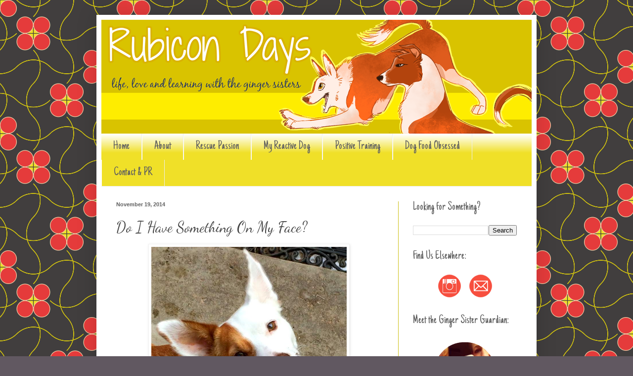

--- FILE ---
content_type: text/html; charset=UTF-8
request_url: http://www.rubicondays.com/2014/11/do-i-have-something-on-my-face.html?showComment=1416843840571
body_size: 25777
content:
<!DOCTYPE html>
<html class='v2' dir='ltr' xmlns='http://www.w3.org/1999/xhtml' xmlns:b='http://www.google.com/2005/gml/b' xmlns:data='http://www.google.com/2005/gml/data' xmlns:expr='http://www.google.com/2005/gml/expr'>
<head>
<link href='https://www.blogger.com/static/v1/widgets/335934321-css_bundle_v2.css' rel='stylesheet' type='text/css'/>
<meta content='width=1100' name='viewport'/>
<meta content='text/html; charset=UTF-8' http-equiv='Content-Type'/>
<meta content='blogger' name='generator'/>
<link href='http://www.rubicondays.com/favicon.ico' rel='icon' type='image/x-icon'/>
<link href='http://www.rubicondays.com/2014/11/do-i-have-something-on-my-face.html' rel='canonical'/>
<link rel="alternate" type="application/atom+xml" title="Rubicon Days - Atom" href="http://www.rubicondays.com/feeds/posts/default" />
<link rel="alternate" type="application/rss+xml" title="Rubicon Days - RSS" href="http://www.rubicondays.com/feeds/posts/default?alt=rss" />
<link rel="service.post" type="application/atom+xml" title="Rubicon Days - Atom" href="https://www.blogger.com/feeds/1943031415851623904/posts/default" />

<link rel="alternate" type="application/atom+xml" title="Rubicon Days - Atom" href="http://www.rubicondays.com/feeds/1706776422059796331/comments/default" />
<!--Can't find substitution for tag [blog.ieCssRetrofitLinks]-->
<link href='https://blogger.googleusercontent.com/img/b/R29vZ2xl/AVvXsEh8wLhGnctXOY5rb8BfjRvOSUWcM-hsgcwBBDxKx1RPvzcJnnsFT3RJD5Nz0IkdK1_Po3xG6XBhlhuSXkVhBzFYvlN0ofBEZRvlARjvIg6F_AkDoi7djdF9z1ZbINSVaNd_8AmqJht_QSA/s1600/rubydirt.jpg' rel='image_src'/>
<meta content='http://www.rubicondays.com/2014/11/do-i-have-something-on-my-face.html' property='og:url'/>
<meta content='Do I Have Something On My Face? ' property='og:title'/>
<meta content='A pet blog starring Ruby the Border Jack and Boca the Bahamian potcake with a focus on rescue, reward-based training, and a dog-obsessed lifestyle.' property='og:description'/>
<meta content='https://blogger.googleusercontent.com/img/b/R29vZ2xl/AVvXsEh8wLhGnctXOY5rb8BfjRvOSUWcM-hsgcwBBDxKx1RPvzcJnnsFT3RJD5Nz0IkdK1_Po3xG6XBhlhuSXkVhBzFYvlN0ofBEZRvlARjvIg6F_AkDoi7djdF9z1ZbINSVaNd_8AmqJht_QSA/w1200-h630-p-k-no-nu/rubydirt.jpg' property='og:image'/>
<meta content='https://blogger.googleusercontent.com/img/b/R29vZ2xl/AVvXsEh8wLhGnctXOY5rb8BfjRvOSUWcM-hsgcwBBDxKx1RPvzcJnnsFT3RJD5Nz0IkdK1_Po3xG6XBhlhuSXkVhBzFYvlN0ofBEZRvlARjvIg6F_AkDoi7djdF9z1ZbINSVaNd_8AmqJht_QSA/s1600/rubydirt.jpg' property='og:image'/>
<title>Rubicon Days: Do I Have Something On My Face? </title>
<style type='text/css'>@font-face{font-family:'Dancing Script';font-style:normal;font-weight:400;font-display:swap;src:url(//fonts.gstatic.com/s/dancingscript/v29/If2cXTr6YS-zF4S-kcSWSVi_sxjsohD9F50Ruu7BMSo3Rep8hNX6plRPjLo.woff2)format('woff2');unicode-range:U+0102-0103,U+0110-0111,U+0128-0129,U+0168-0169,U+01A0-01A1,U+01AF-01B0,U+0300-0301,U+0303-0304,U+0308-0309,U+0323,U+0329,U+1EA0-1EF9,U+20AB;}@font-face{font-family:'Dancing Script';font-style:normal;font-weight:400;font-display:swap;src:url(//fonts.gstatic.com/s/dancingscript/v29/If2cXTr6YS-zF4S-kcSWSVi_sxjsohD9F50Ruu7BMSo3ROp8hNX6plRPjLo.woff2)format('woff2');unicode-range:U+0100-02BA,U+02BD-02C5,U+02C7-02CC,U+02CE-02D7,U+02DD-02FF,U+0304,U+0308,U+0329,U+1D00-1DBF,U+1E00-1E9F,U+1EF2-1EFF,U+2020,U+20A0-20AB,U+20AD-20C0,U+2113,U+2C60-2C7F,U+A720-A7FF;}@font-face{font-family:'Dancing Script';font-style:normal;font-weight:400;font-display:swap;src:url(//fonts.gstatic.com/s/dancingscript/v29/If2cXTr6YS-zF4S-kcSWSVi_sxjsohD9F50Ruu7BMSo3Sup8hNX6plRP.woff2)format('woff2');unicode-range:U+0000-00FF,U+0131,U+0152-0153,U+02BB-02BC,U+02C6,U+02DA,U+02DC,U+0304,U+0308,U+0329,U+2000-206F,U+20AC,U+2122,U+2191,U+2193,U+2212,U+2215,U+FEFF,U+FFFD;}@font-face{font-family:'Just Another Hand';font-style:normal;font-weight:400;font-display:swap;src:url(//fonts.gstatic.com/s/justanotherhand/v21/845CNN4-AJyIGvIou-6yJKyptyOpOfr2DGiHSIaxjdU.woff2)format('woff2');unicode-range:U+0100-02BA,U+02BD-02C5,U+02C7-02CC,U+02CE-02D7,U+02DD-02FF,U+0304,U+0308,U+0329,U+1D00-1DBF,U+1E00-1E9F,U+1EF2-1EFF,U+2020,U+20A0-20AB,U+20AD-20C0,U+2113,U+2C60-2C7F,U+A720-A7FF;}@font-face{font-family:'Just Another Hand';font-style:normal;font-weight:400;font-display:swap;src:url(//fonts.gstatic.com/s/justanotherhand/v21/845CNN4-AJyIGvIou-6yJKyptyOpOfr4DGiHSIax.woff2)format('woff2');unicode-range:U+0000-00FF,U+0131,U+0152-0153,U+02BB-02BC,U+02C6,U+02DA,U+02DC,U+0304,U+0308,U+0329,U+2000-206F,U+20AC,U+2122,U+2191,U+2193,U+2212,U+2215,U+FEFF,U+FFFD;}</style>
<style id='page-skin-1' type='text/css'><!--
/*
-----------------------------------------------
Blogger Template Style
Name:     Simple
Designer: Blogger
URL:      www.blogger.com
----------------------------------------------- */
/* Content
----------------------------------------------- */
body {
font: normal normal 12px Arial, Tahoma, Helvetica, FreeSans, sans-serif;
color: #444444;
background: #615861 url(http://4.bp.blogspot.com/-0Srqyz5qR_s/VThEM9iK2LI/AAAAAAAADBA/mP9Z4qn4PpY/s0/sOt_s_a21Cb21Cc21Cd21Ce0f0g64h413E3EF0E028E53B3BF0D0A8CCBE11iC6n1.png) repeat scroll top left;
padding: 0 40px 40px 40px;
}
html body .region-inner {
min-width: 0;
max-width: 100%;
width: auto;
}
h2 {
font-size: 22px;
}
a:link {
text-decoration:none;
color: #f24444;
}
a:visited {
text-decoration:none;
color: #a4a4a4;
}
a:hover {
text-decoration:underline;
color: #ccbe11;
}
.body-fauxcolumn-outer .fauxcolumn-inner {
background: transparent none repeat scroll top left;
_background-image: none;
}
.body-fauxcolumn-outer .cap-top {
position: absolute;
z-index: 1;
height: 400px;
width: 100%;
}
.body-fauxcolumn-outer .cap-top .cap-left {
width: 100%;
background: transparent none repeat-x scroll top left;
_background-image: none;
}
.content-outer {
-moz-box-shadow: 0 0 40px rgba(0, 0, 0, .15);
-webkit-box-shadow: 0 0 5px rgba(0, 0, 0, .15);
-goog-ms-box-shadow: 0 0 10px #333333;
box-shadow: 0 0 40px rgba(0, 0, 0, .15);
margin-bottom: 1px;
}
.content-inner {
padding: 10px 10px;
}
.content-inner {
background-color: #ffffff;
}
/* Header
----------------------------------------------- */
.header-outer {
background: #ffffff url(//www.blogblog.com/1kt/simple/gradients_light.png) repeat-x scroll 0 -400px;
_background-image: none;
}
.Header h1 {
font: normal normal 60px Arial, Tahoma, Helvetica, FreeSans, sans-serif;
color: #606060;
text-shadow: 1px 2px 3px rgba(0, 0, 0, .2);
}
.Header h1 a {
color: #606060;
}
.Header .description {
font-size: 140%;
color: #ffffff;
}
.header-inner .Header .titlewrapper {
padding: 22px 30px;
}
.header-inner .Header .descriptionwrapper {
padding: 0 30px;
}
/* Tabs
----------------------------------------------- */
.tabs-inner .section:first-child {
border-top: 0 solid #eeeeee;
}
.tabs-inner .section:first-child ul {
margin-top: -0;
border-top: 0 solid #eeeeee;
border-left: 0 solid #eeeeee;
border-right: 0 solid #eeeeee;
}
.tabs-inner .widget ul {
background: #f0e028 url(//www.blogblog.com/1kt/simple/gradients_light.png) repeat-x scroll 0 -800px;
_background-image: none;
border-bottom: 1px solid #eeeeee;
margin-top: 0;
margin-left: -30px;
margin-right: -30px;
}
.tabs-inner .widget li a {
display: inline-block;
padding: .6em 1em;
font: normal normal 24px Just Another Hand;
color: #606060;
border-left: 1px solid #ffffff;
border-right: 1px solid #eeeeee;
}
.tabs-inner .widget li:first-child a {
border-left: none;
}
.tabs-inner .widget li.selected a, .tabs-inner .widget li a:hover {
color: #ffffff;
background-color: #f24444;
text-decoration: none;
}
/* Columns
----------------------------------------------- */
.main-outer {
border-top: 0 solid #ccbe11;
}
.fauxcolumn-left-outer .fauxcolumn-inner {
border-right: 1px solid #ccbe11;
}
.fauxcolumn-right-outer .fauxcolumn-inner {
border-left: 1px solid #ccbe11;
}
/* Headings
----------------------------------------------- */
div.widget > h2,
div.widget h2.title {
margin: 0 0 1em 0;
font: normal normal 24px Just Another Hand;
color: #606060;
}
/* Widgets
----------------------------------------------- */
.widget .zippy {
color: #a4a4a4;
text-shadow: 2px 2px 1px rgba(0, 0, 0, .1);
}
.widget .popular-posts ul {
list-style: none;
}
/* Posts
----------------------------------------------- */
h2.date-header {
font: normal bold 11px Arial, Tahoma, Helvetica, FreeSans, sans-serif;
}
.date-header span {
background-color: transparent;
color: #606060;
padding: inherit;
letter-spacing: inherit;
margin: inherit;
}
.main-inner {
padding-top: 30px;
padding-bottom: 30px;
}
.main-inner .column-center-inner {
padding: 0 15px;
}
.main-inner .column-center-inner .section {
margin: 0 15px;
}
.post {
margin: 0 0 25px 0;
}
h3.post-title, .comments h4 {
font: normal normal 30px Dancing Script;
margin: .75em 0 0;
}
.post-body {
font-size: 110%;
line-height: 1.4;
position: relative;
}
.post-body img, .post-body .tr-caption-container, .Profile img, .Image img,
.BlogList .item-thumbnail img {
padding: 2px;
background: #ffffff;
border: 1px solid #f2f2f2;
-moz-box-shadow: 1px 1px 5px rgba(0, 0, 0, .1);
-webkit-box-shadow: 1px 1px 5px rgba(0, 0, 0, .1);
box-shadow: 1px 1px 5px rgba(0, 0, 0, .1);
}
.post-body img, .post-body .tr-caption-container {
padding: 5px;
}
.post-body .tr-caption-container {
color: #222222;
}
.post-body .tr-caption-container img {
padding: 0;
background: transparent;
border: none;
-moz-box-shadow: 0 0 0 rgba(0, 0, 0, .1);
-webkit-box-shadow: 0 0 0 rgba(0, 0, 0, .1);
box-shadow: 0 0 0 rgba(0, 0, 0, .1);
}
.post-header {
margin: 0 0 1.5em;
line-height: 1.6;
font-size: 90%;
}
.post-footer {
margin: 20px -2px 0;
padding: 5px 10px;
color: #444444;
background-color: #faf2ec;
border-bottom: 1px solid #ccbe11;
line-height: 1.6;
font-size: 90%;
}
#comments .comment-author {
padding-top: 1.5em;
border-top: 1px solid #ccbe11;
background-position: 0 1.5em;
}
#comments .comment-author:first-child {
padding-top: 0;
border-top: none;
}
.avatar-image-container {
margin: .2em 0 0;
}
#comments .avatar-image-container img {
border: 1px solid #f2f2f2;
}
/* Comments
----------------------------------------------- */
.comments .comments-content .icon.blog-author {
background-repeat: no-repeat;
background-image: url([data-uri]);
}
.comments .comments-content .loadmore a {
border-top: 1px solid #a4a4a4;
border-bottom: 1px solid #a4a4a4;
}
.comments .comment-thread.inline-thread {
background-color: #faf2ec;
}
.comments .continue {
border-top: 2px solid #a4a4a4;
}
/* Accents
---------------------------------------------- */
.section-columns td.columns-cell {
border-left: 1px solid #ccbe11;
}
.blog-pager {
background: transparent none no-repeat scroll top center;
}
.blog-pager-older-link, .home-link,
.blog-pager-newer-link {
background-color: #ffffff;
padding: 5px;
}
.footer-outer {
border-top: 0 dashed #bbbbbb;
}
/* Mobile
----------------------------------------------- */
body.mobile  {
background-size: auto;
}
.mobile .body-fauxcolumn-outer {
background: transparent none repeat scroll top left;
}
.mobile .body-fauxcolumn-outer .cap-top {
background-size: 100% auto;
}
.mobile .content-outer {
-webkit-box-shadow: 0 0 3px rgba(0, 0, 0, .15);
box-shadow: 0 0 3px rgba(0, 0, 0, .15);
}
.mobile .tabs-inner .widget ul {
margin-left: 0;
margin-right: 0;
}
.mobile .post {
margin: 0;
}
.mobile .main-inner .column-center-inner .section {
margin: 0;
}
.mobile .date-header span {
padding: 0.1em 10px;
margin: 0 -10px;
}
.mobile h3.post-title {
margin: 0;
}
.mobile .blog-pager {
background: transparent none no-repeat scroll top center;
}
.mobile .footer-outer {
border-top: none;
}
.mobile .main-inner, .mobile .footer-inner {
background-color: #ffffff;
}
.mobile-index-contents {
color: #444444;
}
.mobile-link-button {
background-color: #f24444;
}
.mobile-link-button a:link, .mobile-link-button a:visited {
color: #ffffff;
}
.mobile .tabs-inner .section:first-child {
border-top: none;
}
.mobile .tabs-inner .PageList .widget-content {
background-color: #f24444;
color: #ffffff;
border-top: 1px solid #eeeeee;
border-bottom: 1px solid #eeeeee;
}
.mobile .tabs-inner .PageList .widget-content .pagelist-arrow {
border-left: 1px solid #eeeeee;
}

--></style>
<style id='template-skin-1' type='text/css'><!--
body {
min-width: 890px;
}
.content-outer, .content-fauxcolumn-outer, .region-inner {
min-width: 890px;
max-width: 890px;
_width: 890px;
}
.main-inner .columns {
padding-left: 0px;
padding-right: 270px;
}
.main-inner .fauxcolumn-center-outer {
left: 0px;
right: 270px;
/* IE6 does not respect left and right together */
_width: expression(this.parentNode.offsetWidth -
parseInt("0px") -
parseInt("270px") + 'px');
}
.main-inner .fauxcolumn-left-outer {
width: 0px;
}
.main-inner .fauxcolumn-right-outer {
width: 270px;
}
.main-inner .column-left-outer {
width: 0px;
right: 100%;
margin-left: -0px;
}
.main-inner .column-right-outer {
width: 270px;
margin-right: -270px;
}
#layout {
min-width: 0;
}
#layout .content-outer {
min-width: 0;
width: 800px;
}
#layout .region-inner {
min-width: 0;
width: auto;
}
--></style>
<script type='text/javascript'>
//<![CDATA[
  (function() {
    var shr = document.createElement('script');
    shr.setAttribute('data-cfasync', 'false');
    shr.src = '//dsms0mj1bbhn4.cloudfront.net/assets/pub/shareaholic.js';
    shr.type = 'text/javascript'; shr.async = 'true';
    shr.onload = shr.onreadystatechange = function() {
      var rs = this.readyState;
      if (rs && rs != 'complete' && rs != 'loaded') return;
      var site_id = '8540981f4f762c6decc183c6ce743469';
      try { Shareaholic.init(site_id); } catch (e) {}
    };
    var s = document.getElementsByTagName('script')[0];
    s.parentNode.insertBefore(shr, s);
  })();
//]]>
</script>
<script async='async' charset='utf-8' src='//my.hellobar.com/cadbdc16336fb39f331e12b85d51852eb334fe86.js' type='text/javascript'></script>
<link href='https://www.blogger.com/dyn-css/authorization.css?targetBlogID=1943031415851623904&amp;zx=d16c4fd2-a6d1-44e7-b1e2-ebf94bdbe13f' media='none' onload='if(media!=&#39;all&#39;)media=&#39;all&#39;' rel='stylesheet'/><noscript><link href='https://www.blogger.com/dyn-css/authorization.css?targetBlogID=1943031415851623904&amp;zx=d16c4fd2-a6d1-44e7-b1e2-ebf94bdbe13f' rel='stylesheet'/></noscript>
<meta name='google-adsense-platform-account' content='ca-host-pub-1556223355139109'/>
<meta name='google-adsense-platform-domain' content='blogspot.com'/>

</head>
<body class='loading variant-bold'>
<div class='navbar no-items section' id='navbar' name='Navbar'>
</div>
<div class='body-fauxcolumns'>
<div class='fauxcolumn-outer body-fauxcolumn-outer'>
<div class='cap-top'>
<div class='cap-left'></div>
<div class='cap-right'></div>
</div>
<div class='fauxborder-left'>
<div class='fauxborder-right'></div>
<div class='fauxcolumn-inner'>
</div>
</div>
<div class='cap-bottom'>
<div class='cap-left'></div>
<div class='cap-right'></div>
</div>
</div>
</div>
<div class='content'>
<div class='content-fauxcolumns'>
<div class='fauxcolumn-outer content-fauxcolumn-outer'>
<div class='cap-top'>
<div class='cap-left'></div>
<div class='cap-right'></div>
</div>
<div class='fauxborder-left'>
<div class='fauxborder-right'></div>
<div class='fauxcolumn-inner'>
</div>
</div>
<div class='cap-bottom'>
<div class='cap-left'></div>
<div class='cap-right'></div>
</div>
</div>
</div>
<div class='content-outer'>
<div class='content-cap-top cap-top'>
<div class='cap-left'></div>
<div class='cap-right'></div>
</div>
<div class='fauxborder-left content-fauxborder-left'>
<div class='fauxborder-right content-fauxborder-right'></div>
<div class='content-inner'>
<header>
<div class='header-outer'>
<div class='header-cap-top cap-top'>
<div class='cap-left'></div>
<div class='cap-right'></div>
</div>
<div class='fauxborder-left header-fauxborder-left'>
<div class='fauxborder-right header-fauxborder-right'></div>
<div class='region-inner header-inner'>
<div class='header section' id='header' name='Header'><div class='widget Header' data-version='1' id='Header1'>
<div id='header-inner'>
<a href='http://www.rubicondays.com/' style='display: block'>
<img alt='Rubicon Days' height='230px; ' id='Header1_headerimg' src='https://blogger.googleusercontent.com/img/b/R29vZ2xl/AVvXsEjkwxy3y_SzBkOcgI5TLQf2SnFW6WYQnMHuT3SheqK9mVkWcUjf3WoCBz9PB6bUlqqx5fI95hetw-hpkGR39cahnPQb262AqRIp5klCUZyU5qpbm5-huH-sqYBWQ2ZhOg8awP0UrxYRIr0/s1600/rubicon+newtext+v2.png' style='display: block' width='875px; '/>
</a>
</div>
</div></div>
</div>
</div>
<div class='header-cap-bottom cap-bottom'>
<div class='cap-left'></div>
<div class='cap-right'></div>
</div>
</div>
</header>
<div class='tabs-outer'>
<div class='tabs-cap-top cap-top'>
<div class='cap-left'></div>
<div class='cap-right'></div>
</div>
<div class='fauxborder-left tabs-fauxborder-left'>
<div class='fauxborder-right tabs-fauxborder-right'></div>
<div class='region-inner tabs-inner'>
<div class='tabs section' id='crosscol' name='Cross-Column'><div class='widget PageList' data-version='1' id='PageList1'>
<h2>Pages</h2>
<div class='widget-content'>
<ul>
<li>
<a href='http://www.rubicondays.com/'>Home</a>
</li>
<li>
<a href='http://www.rubicondays.com/p/about.html'>About </a>
</li>
<li>
<a href='http://www.rubicondays.com/p/why-rubicon-days.html'>Rescue Passion</a>
</li>
<li>
<a href='http://www.rubicondays.com/p/life.html'>My Reactive Dog </a>
</li>
<li>
<a href='http://www.rubicondays.com/p/blog-page_12.html'>Positive Training</a>
</li>
<li>
<a href='http://www.rubicondays.com/p/dog-food-reviews-and-more.html'>Dog Food Obsessed</a>
</li>
<li>
<a href='http://www.rubicondays.com/p/contactpr.html'>Contact &amp; PR</a>
</li>
</ul>
<div class='clear'></div>
</div>
</div></div>
<div class='tabs no-items section' id='crosscol-overflow' name='Cross-Column 2'></div>
</div>
</div>
<div class='tabs-cap-bottom cap-bottom'>
<div class='cap-left'></div>
<div class='cap-right'></div>
</div>
</div>
<div class='main-outer'>
<div class='main-cap-top cap-top'>
<div class='cap-left'></div>
<div class='cap-right'></div>
</div>
<div class='fauxborder-left main-fauxborder-left'>
<div class='fauxborder-right main-fauxborder-right'></div>
<div class='region-inner main-inner'>
<div class='columns fauxcolumns'>
<div class='fauxcolumn-outer fauxcolumn-center-outer'>
<div class='cap-top'>
<div class='cap-left'></div>
<div class='cap-right'></div>
</div>
<div class='fauxborder-left'>
<div class='fauxborder-right'></div>
<div class='fauxcolumn-inner'>
</div>
</div>
<div class='cap-bottom'>
<div class='cap-left'></div>
<div class='cap-right'></div>
</div>
</div>
<div class='fauxcolumn-outer fauxcolumn-left-outer'>
<div class='cap-top'>
<div class='cap-left'></div>
<div class='cap-right'></div>
</div>
<div class='fauxborder-left'>
<div class='fauxborder-right'></div>
<div class='fauxcolumn-inner'>
</div>
</div>
<div class='cap-bottom'>
<div class='cap-left'></div>
<div class='cap-right'></div>
</div>
</div>
<div class='fauxcolumn-outer fauxcolumn-right-outer'>
<div class='cap-top'>
<div class='cap-left'></div>
<div class='cap-right'></div>
</div>
<div class='fauxborder-left'>
<div class='fauxborder-right'></div>
<div class='fauxcolumn-inner'>
</div>
</div>
<div class='cap-bottom'>
<div class='cap-left'></div>
<div class='cap-right'></div>
</div>
</div>
<!-- corrects IE6 width calculation -->
<div class='columns-inner'>
<div class='column-center-outer'>
<div class='column-center-inner'>
<div class='main section' id='main' name='Main'><div class='widget Blog' data-version='1' id='Blog1'>
<div class='blog-posts hfeed'>

          <div class="date-outer">
        
<h2 class='date-header'><span>November 19, 2014</span></h2>

          <div class="date-posts">
        
<div class='post-outer'>
<div class='post hentry' itemprop='blogPost' itemscope='itemscope' itemtype='http://schema.org/BlogPosting'>
<meta content='https://blogger.googleusercontent.com/img/b/R29vZ2xl/AVvXsEh8wLhGnctXOY5rb8BfjRvOSUWcM-hsgcwBBDxKx1RPvzcJnnsFT3RJD5Nz0IkdK1_Po3xG6XBhlhuSXkVhBzFYvlN0ofBEZRvlARjvIg6F_AkDoi7djdF9z1ZbINSVaNd_8AmqJht_QSA/s1600/rubydirt.jpg' itemprop='image_url'/>
<meta content='1943031415851623904' itemprop='blogId'/>
<meta content='1706776422059796331' itemprop='postId'/>
<a name='1706776422059796331'></a>
<h3 class='post-title entry-title' itemprop='name'>
Do I Have Something On My Face? 
</h3>
<div class='post-header'>
<div class='post-header-line-1'></div>
</div>
<div class='post-body entry-content' id='post-body-1706776422059796331' itemprop='description articleBody'>
<div class="separator" style="clear: both; text-align: center;">
<a href="https://blogger.googleusercontent.com/img/b/R29vZ2xl/AVvXsEh8wLhGnctXOY5rb8BfjRvOSUWcM-hsgcwBBDxKx1RPvzcJnnsFT3RJD5Nz0IkdK1_Po3xG6XBhlhuSXkVhBzFYvlN0ofBEZRvlARjvIg6F_AkDoi7djdF9z1ZbINSVaNd_8AmqJht_QSA/s1600/rubydirt.jpg" imageanchor="1" style="margin-left: 1em; margin-right: 1em;"><img border="0" height="400" src="https://blogger.googleusercontent.com/img/b/R29vZ2xl/AVvXsEh8wLhGnctXOY5rb8BfjRvOSUWcM-hsgcwBBDxKx1RPvzcJnnsFT3RJD5Nz0IkdK1_Po3xG6XBhlhuSXkVhBzFYvlN0ofBEZRvlARjvIg6F_AkDoi7djdF9z1ZbINSVaNd_8AmqJht_QSA/s1600/rubydirt.jpg" width="395" />&nbsp;</a></div>
<div class="separator" style="clear: both; text-align: center;">
<br /></div>
<div class="separator" style="clear: both; text-align: center;">
<br /></div>
<div class="separator" style="clear: both; text-align: center;">
<a href="https://blogger.googleusercontent.com/img/b/R29vZ2xl/AVvXsEgfOyCdqfkhNRh_XwjvpV2xL2l8beMiReeaEUdRoXA9QJMEYsMyH-ZTaicj7T5XPDuF2UgjHKMqOsYZtMGLICJB0eL9wnykuQrwR1kK0ILxJ3Bkb4Gzu5jQnbPvNI1BbqTfisc1tkpr7SM/s1600/BP_Wordless_wed_Hop_Logo_2014.jpg" imageanchor="1" style="clear: left; float: left; margin-bottom: 1em; margin-right: 1em;"><img border="0" height="173" src="https://blogger.googleusercontent.com/img/b/R29vZ2xl/AVvXsEgfOyCdqfkhNRh_XwjvpV2xL2l8beMiReeaEUdRoXA9QJMEYsMyH-ZTaicj7T5XPDuF2UgjHKMqOsYZtMGLICJB0eL9wnykuQrwR1kK0ILxJ3Bkb4Gzu5jQnbPvNI1BbqTfisc1tkpr7SM/s1600/BP_Wordless_wed_Hop_Logo_2014.jpg" width="200" /></a></div>
<!-- start LinkyTools script --><br />
<br />
<br />
<br />
<b>This is Blog Hop Powered by Linky Tools</b><br />
<a href="http://www.linkytools.com/wordpress_list.aspx?id=246310&amp;type=thumbnail">Click here</a> to enter your link and view this Linky Tools list...<br />
<!-- end LinkyTools script -->
<div style='clear: both;'></div>
</div>
<div class='post-footer'>
<div class='post-footer-line post-footer-line-1'><span class='post-author vcard'>
<div class='shareaholic-canvas' data-app='share_buttons' data-app-id='19263869'></div>
Posted by
<span class='fn' itemprop='author' itemscope='itemscope' itemtype='http://schema.org/Person'>
<meta content='https://www.blogger.com/profile/16661093611286883883' itemprop='url'/>
<a class='g-profile' href='https://www.blogger.com/profile/16661093611286883883' rel='author' title='author profile'>
<span itemprop='name'>Lara Elizabeth</span>
</a>
</span>
</span>
<span class='post-timestamp'>
on
<meta content='http://www.rubicondays.com/2014/11/do-i-have-something-on-my-face.html' itemprop='url'/>
<a class='timestamp-link' href='http://www.rubicondays.com/2014/11/do-i-have-something-on-my-face.html' rel='bookmark' title='permanent link'><abbr class='published' itemprop='datePublished' title='2014-11-19T07:46:00-07:00'>Wednesday, November 19, 2014</abbr></a>
</span>
<span class='post-comment-link'>
</span>
<span class='post-icons'>
<span class='item-control blog-admin pid-521234338'>
<a href='https://www.blogger.com/post-edit.g?blogID=1943031415851623904&postID=1706776422059796331&from=pencil' title='Edit Post'>
<img alt='' class='icon-action' height='18' src='https://resources.blogblog.com/img/icon18_edit_allbkg.gif' width='18'/>
</a>
</span>
</span>
<div class='post-share-buttons goog-inline-block'>
</div>
</div>
<div class='post-footer-line post-footer-line-2'><span class='post-labels'>
Labels:
<a href='http://www.rubicondays.com/search/label/blog%20hop' rel='tag'>blog hop</a>,
<a href='http://www.rubicondays.com/search/label/border%20jack' rel='tag'>border jack</a>,
<a href='http://www.rubicondays.com/search/label/wordless%20wednesday' rel='tag'>wordless wednesday</a>
</span>
</div>
<div class='post-footer-line post-footer-line-3'></div>
</div>
</div>
<div class='comments' id='comments'>
<a name='comments'></a>
<h4>20 comments:</h4>
<div class='comments-content'>
<script async='async' src='' type='text/javascript'></script>
<script type='text/javascript'>
    (function() {
      var items = null;
      var msgs = null;
      var config = {};

// <![CDATA[
      var cursor = null;
      if (items && items.length > 0) {
        cursor = parseInt(items[items.length - 1].timestamp) + 1;
      }

      var bodyFromEntry = function(entry) {
        var text = (entry &&
                    ((entry.content && entry.content.$t) ||
                     (entry.summary && entry.summary.$t))) ||
            '';
        if (entry && entry.gd$extendedProperty) {
          for (var k in entry.gd$extendedProperty) {
            if (entry.gd$extendedProperty[k].name == 'blogger.contentRemoved') {
              return '<span class="deleted-comment">' + text + '</span>';
            }
          }
        }
        return text;
      }

      var parse = function(data) {
        cursor = null;
        var comments = [];
        if (data && data.feed && data.feed.entry) {
          for (var i = 0, entry; entry = data.feed.entry[i]; i++) {
            var comment = {};
            // comment ID, parsed out of the original id format
            var id = /blog-(\d+).post-(\d+)/.exec(entry.id.$t);
            comment.id = id ? id[2] : null;
            comment.body = bodyFromEntry(entry);
            comment.timestamp = Date.parse(entry.published.$t) + '';
            if (entry.author && entry.author.constructor === Array) {
              var auth = entry.author[0];
              if (auth) {
                comment.author = {
                  name: (auth.name ? auth.name.$t : undefined),
                  profileUrl: (auth.uri ? auth.uri.$t : undefined),
                  avatarUrl: (auth.gd$image ? auth.gd$image.src : undefined)
                };
              }
            }
            if (entry.link) {
              if (entry.link[2]) {
                comment.link = comment.permalink = entry.link[2].href;
              }
              if (entry.link[3]) {
                var pid = /.*comments\/default\/(\d+)\?.*/.exec(entry.link[3].href);
                if (pid && pid[1]) {
                  comment.parentId = pid[1];
                }
              }
            }
            comment.deleteclass = 'item-control blog-admin';
            if (entry.gd$extendedProperty) {
              for (var k in entry.gd$extendedProperty) {
                if (entry.gd$extendedProperty[k].name == 'blogger.itemClass') {
                  comment.deleteclass += ' ' + entry.gd$extendedProperty[k].value;
                } else if (entry.gd$extendedProperty[k].name == 'blogger.displayTime') {
                  comment.displayTime = entry.gd$extendedProperty[k].value;
                }
              }
            }
            comments.push(comment);
          }
        }
        return comments;
      };

      var paginator = function(callback) {
        if (hasMore()) {
          var url = config.feed + '?alt=json&v=2&orderby=published&reverse=false&max-results=50';
          if (cursor) {
            url += '&published-min=' + new Date(cursor).toISOString();
          }
          window.bloggercomments = function(data) {
            var parsed = parse(data);
            cursor = parsed.length < 50 ? null
                : parseInt(parsed[parsed.length - 1].timestamp) + 1
            callback(parsed);
            window.bloggercomments = null;
          }
          url += '&callback=bloggercomments';
          var script = document.createElement('script');
          script.type = 'text/javascript';
          script.src = url;
          document.getElementsByTagName('head')[0].appendChild(script);
        }
      };
      var hasMore = function() {
        return !!cursor;
      };
      var getMeta = function(key, comment) {
        if ('iswriter' == key) {
          var matches = !!comment.author
              && comment.author.name == config.authorName
              && comment.author.profileUrl == config.authorUrl;
          return matches ? 'true' : '';
        } else if ('deletelink' == key) {
          return config.baseUri + '/comment/delete/'
               + config.blogId + '/' + comment.id;
        } else if ('deleteclass' == key) {
          return comment.deleteclass;
        }
        return '';
      };

      var replybox = null;
      var replyUrlParts = null;
      var replyParent = undefined;

      var onReply = function(commentId, domId) {
        if (replybox == null) {
          // lazily cache replybox, and adjust to suit this style:
          replybox = document.getElementById('comment-editor');
          if (replybox != null) {
            replybox.height = '250px';
            replybox.style.display = 'block';
            replyUrlParts = replybox.src.split('#');
          }
        }
        if (replybox && (commentId !== replyParent)) {
          replybox.src = '';
          document.getElementById(domId).insertBefore(replybox, null);
          replybox.src = replyUrlParts[0]
              + (commentId ? '&parentID=' + commentId : '')
              + '#' + replyUrlParts[1];
          replyParent = commentId;
        }
      };

      var hash = (window.location.hash || '#').substring(1);
      var startThread, targetComment;
      if (/^comment-form_/.test(hash)) {
        startThread = hash.substring('comment-form_'.length);
      } else if (/^c[0-9]+$/.test(hash)) {
        targetComment = hash.substring(1);
      }

      // Configure commenting API:
      var configJso = {
        'maxDepth': config.maxThreadDepth
      };
      var provider = {
        'id': config.postId,
        'data': items,
        'loadNext': paginator,
        'hasMore': hasMore,
        'getMeta': getMeta,
        'onReply': onReply,
        'rendered': true,
        'initComment': targetComment,
        'initReplyThread': startThread,
        'config': configJso,
        'messages': msgs
      };

      var render = function() {
        if (window.goog && window.goog.comments) {
          var holder = document.getElementById('comment-holder');
          window.goog.comments.render(holder, provider);
        }
      };

      // render now, or queue to render when library loads:
      if (window.goog && window.goog.comments) {
        render();
      } else {
        window.goog = window.goog || {};
        window.goog.comments = window.goog.comments || {};
        window.goog.comments.loadQueue = window.goog.comments.loadQueue || [];
        window.goog.comments.loadQueue.push(render);
      }
    })();
// ]]>
  </script>
<div id='comment-holder'>
<div class="comment-thread toplevel-thread"><ol id="top-ra"><li class="comment" id="c7331926593811208452"><div class="avatar-image-container"><img src="//resources.blogblog.com/img/blank.gif" alt=""/></div><div class="comment-block"><div class="comment-header"><cite class="user">Anonymous</cite><span class="icon user "></span><span class="datetime secondary-text"><a rel="nofollow" href="http://www.rubicondays.com/2014/11/do-i-have-something-on-my-face.html?showComment=1416409862493#c7331926593811208452">8:11 AM, November 19, 2014</a></span></div><p class="comment-content">Nope, don&#39;t see anything at all!  *wink *wink</p><span class="comment-actions secondary-text"><a class="comment-reply" target="_self" data-comment-id="7331926593811208452">Reply</a><span class="item-control blog-admin blog-admin pid-1980706932"><a target="_self" href="https://www.blogger.com/comment/delete/1943031415851623904/7331926593811208452">Delete</a></span></span></div><div class="comment-replies"><div id="c7331926593811208452-rt" class="comment-thread inline-thread hidden"><span class="thread-toggle thread-expanded"><span class="thread-arrow"></span><span class="thread-count"><a target="_self">Replies</a></span></span><ol id="c7331926593811208452-ra" class="thread-chrome thread-expanded"><div></div><div id="c7331926593811208452-continue" class="continue"><a class="comment-reply" target="_self" data-comment-id="7331926593811208452">Reply</a></div></ol></div></div><div class="comment-replybox-single" id="c7331926593811208452-ce"></div></li><li class="comment" id="c5537826881738076527"><div class="avatar-image-container"><img src="//blogger.googleusercontent.com/img/b/R29vZ2xl/AVvXsEhVD636ja5W5k5fK_jhnU9KahvWknYSm28B4DdbRmDVn4OJQALxlnTmSINJBDNXTRTVLxi1rmbY72_jBCGwoHhdcFN5-jYf9v4ssuX0OoOpDMLWkgRPp0Ngu7KTSBPpSA/s45-c/GGDB-LOGO-BLK.jpg" alt=""/></div><div class="comment-block"><div class="comment-header"><cite class="user"><a href="https://www.blogger.com/profile/07793621224268527405" rel="nofollow">Groovy Goldendoodles</a></cite><span class="icon user "></span><span class="datetime secondary-text"><a rel="nofollow" href="http://www.rubicondays.com/2014/11/do-i-have-something-on-my-face.html?showComment=1416410188646#c5537826881738076527">8:16 AM, November 19, 2014</a></span></div><p class="comment-content">What do they say in court? &quot;The evidence never lies!&quot; BOL</p><span class="comment-actions secondary-text"><a class="comment-reply" target="_self" data-comment-id="5537826881738076527">Reply</a><span class="item-control blog-admin blog-admin pid-2046724994"><a target="_self" href="https://www.blogger.com/comment/delete/1943031415851623904/5537826881738076527">Delete</a></span></span></div><div class="comment-replies"><div id="c5537826881738076527-rt" class="comment-thread inline-thread hidden"><span class="thread-toggle thread-expanded"><span class="thread-arrow"></span><span class="thread-count"><a target="_self">Replies</a></span></span><ol id="c5537826881738076527-ra" class="thread-chrome thread-expanded"><div></div><div id="c5537826881738076527-continue" class="continue"><a class="comment-reply" target="_self" data-comment-id="5537826881738076527">Reply</a></div></ol></div></div><div class="comment-replybox-single" id="c5537826881738076527-ce"></div></li><li class="comment" id="c8740593625610716242"><div class="avatar-image-container"><img src="//www.blogger.com/img/blogger_logo_round_35.png" alt=""/></div><div class="comment-block"><div class="comment-header"><cite class="user"><a href="https://www.blogger.com/profile/03034825938128682200" rel="nofollow">Unknown</a></cite><span class="icon user "></span><span class="datetime secondary-text"><a rel="nofollow" href="http://www.rubicondays.com/2014/11/do-i-have-something-on-my-face.html?showComment=1416411607010#c8740593625610716242">8:40 AM, November 19, 2014</a></span></div><p class="comment-content">There seems to be a bit of mischief on that face ;) Don&#39;t let Atka see or he&#39;ll come join you!</p><span class="comment-actions secondary-text"><a class="comment-reply" target="_self" data-comment-id="8740593625610716242">Reply</a><span class="item-control blog-admin blog-admin pid-829812371"><a target="_self" href="https://www.blogger.com/comment/delete/1943031415851623904/8740593625610716242">Delete</a></span></span></div><div class="comment-replies"><div id="c8740593625610716242-rt" class="comment-thread inline-thread hidden"><span class="thread-toggle thread-expanded"><span class="thread-arrow"></span><span class="thread-count"><a target="_self">Replies</a></span></span><ol id="c8740593625610716242-ra" class="thread-chrome thread-expanded"><div></div><div id="c8740593625610716242-continue" class="continue"><a class="comment-reply" target="_self" data-comment-id="8740593625610716242">Reply</a></div></ol></div></div><div class="comment-replybox-single" id="c8740593625610716242-ce"></div></li><li class="comment" id="c5634881813776563344"><div class="avatar-image-container"><img src="//blogger.googleusercontent.com/img/b/R29vZ2xl/AVvXsEj8vND0mvVBJXIz7jz16R0YgaF7aSYz-FqZQuve7QQZB4V1GYDp-sCTHiIXdatT3inht_gbFTVqbfccmF-urkasNKAYCiPD92_yb2YAIumE6rekBt2QzTzAl_qQO9AwZw/s45-c/Pamela+and+Honey.jpg" alt=""/></div><div class="comment-block"><div class="comment-header"><cite class="user"><a href="https://www.blogger.com/profile/13768027087753712341" rel="nofollow">Pamela</a></cite><span class="icon user "></span><span class="datetime secondary-text"><a rel="nofollow" href="http://www.rubicondays.com/2014/11/do-i-have-something-on-my-face.html?showComment=1416411796656#c5634881813776563344">8:43 AM, November 19, 2014</a></span></div><p class="comment-content">She looks like a hipster with a dirt beard.</p><span class="comment-actions secondary-text"><a class="comment-reply" target="_self" data-comment-id="5634881813776563344">Reply</a><span class="item-control blog-admin blog-admin pid-53165279"><a target="_self" href="https://www.blogger.com/comment/delete/1943031415851623904/5634881813776563344">Delete</a></span></span></div><div class="comment-replies"><div id="c5634881813776563344-rt" class="comment-thread inline-thread"><span class="thread-toggle thread-expanded"><span class="thread-arrow"></span><span class="thread-count"><a target="_self">Replies</a></span></span><ol id="c5634881813776563344-ra" class="thread-chrome thread-expanded"><div><li class="comment" id="c7932120595791238088"><div class="avatar-image-container"><img src="//www.blogger.com/img/blogger_logo_round_35.png" alt=""/></div><div class="comment-block"><div class="comment-header"><cite class="user"><a href="https://www.blogger.com/profile/16661093611286883883" rel="nofollow">Lara Elizabeth</a></cite><span class="icon user blog-author"></span><span class="datetime secondary-text"><a rel="nofollow" href="http://www.rubicondays.com/2014/11/do-i-have-something-on-my-face.html?showComment=1416522360440#c7932120595791238088">3:26 PM, November 20, 2014</a></span></div><p class="comment-content">A hipster beard - love it!</p><span class="comment-actions secondary-text"><span class="item-control blog-admin blog-admin pid-521234338"><a target="_self" href="https://www.blogger.com/comment/delete/1943031415851623904/7932120595791238088">Delete</a></span></span></div><div class="comment-replies"><div id="c7932120595791238088-rt" class="comment-thread inline-thread hidden"><span class="thread-toggle thread-expanded"><span class="thread-arrow"></span><span class="thread-count"><a target="_self">Replies</a></span></span><ol id="c7932120595791238088-ra" class="thread-chrome thread-expanded"><div></div><div id="c7932120595791238088-continue" class="continue"><a class="comment-reply" target="_self" data-comment-id="7932120595791238088">Reply</a></div></ol></div></div><div class="comment-replybox-single" id="c7932120595791238088-ce"></div></li></div><div id="c5634881813776563344-continue" class="continue"><a class="comment-reply" target="_self" data-comment-id="5634881813776563344">Reply</a></div></ol></div></div><div class="comment-replybox-single" id="c5634881813776563344-ce"></div></li><li class="comment" id="c8999756168073815555"><div class="avatar-image-container"><img src="//resources.blogblog.com/img/blank.gif" alt=""/></div><div class="comment-block"><div class="comment-header"><cite class="user">Anonymous</cite><span class="icon user "></span><span class="datetime secondary-text"><a rel="nofollow" href="http://www.rubicondays.com/2014/11/do-i-have-something-on-my-face.html?showComment=1416412630995#c8999756168073815555">8:57 AM, November 19, 2014</a></span></div><p class="comment-content">A little dirt is the sure sign of a good time. </p><span class="comment-actions secondary-text"><a class="comment-reply" target="_self" data-comment-id="8999756168073815555">Reply</a><span class="item-control blog-admin blog-admin pid-1980706932"><a target="_self" href="https://www.blogger.com/comment/delete/1943031415851623904/8999756168073815555">Delete</a></span></span></div><div class="comment-replies"><div id="c8999756168073815555-rt" class="comment-thread inline-thread hidden"><span class="thread-toggle thread-expanded"><span class="thread-arrow"></span><span class="thread-count"><a target="_self">Replies</a></span></span><ol id="c8999756168073815555-ra" class="thread-chrome thread-expanded"><div></div><div id="c8999756168073815555-continue" class="continue"><a class="comment-reply" target="_self" data-comment-id="8999756168073815555">Reply</a></div></ol></div></div><div class="comment-replybox-single" id="c8999756168073815555-ce"></div></li><li class="comment" id="c1688449065964000723"><div class="avatar-image-container"><img src="//www.blogger.com/img/blogger_logo_round_35.png" alt=""/></div><div class="comment-block"><div class="comment-header"><cite class="user"><a href="https://www.blogger.com/profile/17913413443719309658" rel="nofollow">Talent Hounds</a></cite><span class="icon user "></span><span class="datetime secondary-text"><a rel="nofollow" href="http://www.rubicondays.com/2014/11/do-i-have-something-on-my-face.html?showComment=1416414013657#c1688449065964000723">9:20 AM, November 19, 2014</a></span></div><p class="comment-content">A little dirt don&#39;t hurt!</p><span class="comment-actions secondary-text"><a class="comment-reply" target="_self" data-comment-id="1688449065964000723">Reply</a><span class="item-control blog-admin blog-admin pid-1703591113"><a target="_self" href="https://www.blogger.com/comment/delete/1943031415851623904/1688449065964000723">Delete</a></span></span></div><div class="comment-replies"><div id="c1688449065964000723-rt" class="comment-thread inline-thread hidden"><span class="thread-toggle thread-expanded"><span class="thread-arrow"></span><span class="thread-count"><a target="_self">Replies</a></span></span><ol id="c1688449065964000723-ra" class="thread-chrome thread-expanded"><div></div><div id="c1688449065964000723-continue" class="continue"><a class="comment-reply" target="_self" data-comment-id="1688449065964000723">Reply</a></div></ol></div></div><div class="comment-replybox-single" id="c1688449065964000723-ce"></div></li><li class="comment" id="c6821947002194143433"><div class="avatar-image-container"><img src="//resources.blogblog.com/img/blank.gif" alt=""/></div><div class="comment-block"><div class="comment-header"><cite class="user">Anonymous</cite><span class="icon user "></span><span class="datetime secondary-text"><a rel="nofollow" href="http://www.rubicondays.com/2014/11/do-i-have-something-on-my-face.html?showComment=1416416626568#c6821947002194143433">10:03 AM, November 19, 2014</a></span></div><p class="comment-content">That is not a very close shave.</p><span class="comment-actions secondary-text"><a class="comment-reply" target="_self" data-comment-id="6821947002194143433">Reply</a><span class="item-control blog-admin blog-admin pid-1980706932"><a target="_self" href="https://www.blogger.com/comment/delete/1943031415851623904/6821947002194143433">Delete</a></span></span></div><div class="comment-replies"><div id="c6821947002194143433-rt" class="comment-thread inline-thread hidden"><span class="thread-toggle thread-expanded"><span class="thread-arrow"></span><span class="thread-count"><a target="_self">Replies</a></span></span><ol id="c6821947002194143433-ra" class="thread-chrome thread-expanded"><div></div><div id="c6821947002194143433-continue" class="continue"><a class="comment-reply" target="_self" data-comment-id="6821947002194143433">Reply</a></div></ol></div></div><div class="comment-replybox-single" id="c6821947002194143433-ce"></div></li><li class="comment" id="c9170522103225202734"><div class="avatar-image-container"><img src="//blogger.googleusercontent.com/img/b/R29vZ2xl/AVvXsEjQim_2gL_q5TDpkw6ixlHieQrmXnC3sG7F6QF9DehxrlsM5-bFhArBgz3BqCE_1iJ6pIYZxvo7xIMKAwhiGCYgw5HzgWR_oYidUDybhLno5fPjdHvgekA10o44S6p18w/s45-c/DSC_0063-01.jpg" alt=""/></div><div class="comment-block"><div class="comment-header"><cite class="user"><a href="https://www.blogger.com/profile/05959397251791559890" rel="nofollow">zoepheedogs</a></cite><span class="icon user "></span><span class="datetime secondary-text"><a rel="nofollow" href="http://www.rubicondays.com/2014/11/do-i-have-something-on-my-face.html?showComment=1416425994797#c9170522103225202734">12:39 PM, November 19, 2014</a></span></div><p class="comment-content">What? Where? I don&#39;t see anything! :D</p><span class="comment-actions secondary-text"><a class="comment-reply" target="_self" data-comment-id="9170522103225202734">Reply</a><span class="item-control blog-admin blog-admin pid-1719219623"><a target="_self" href="https://www.blogger.com/comment/delete/1943031415851623904/9170522103225202734">Delete</a></span></span></div><div class="comment-replies"><div id="c9170522103225202734-rt" class="comment-thread inline-thread hidden"><span class="thread-toggle thread-expanded"><span class="thread-arrow"></span><span class="thread-count"><a target="_self">Replies</a></span></span><ol id="c9170522103225202734-ra" class="thread-chrome thread-expanded"><div></div><div id="c9170522103225202734-continue" class="continue"><a class="comment-reply" target="_self" data-comment-id="9170522103225202734">Reply</a></div></ol></div></div><div class="comment-replybox-single" id="c9170522103225202734-ce"></div></li><li class="comment" id="c8094060967591219627"><div class="avatar-image-container"><img src="//blogger.googleusercontent.com/img/b/R29vZ2xl/AVvXsEiY9Uh7DW8qAIIzN3Mtk3H0zMhp0Z0CKf6ulZTCcz28Y2nRRrJwLy2cA9LFqQjKIbealgK572XTCJfqUGgSPQvfwFyDrWub1Wxh24AMuAZ5TCBo-CLJ5kAmGoBigDJe9rU/s45-c/Maggie+MartonSMALL.jpg" alt=""/></div><div class="comment-block"><div class="comment-header"><cite class="user"><a href="https://www.blogger.com/profile/03002665369202973793" rel="nofollow">Maggie</a></cite><span class="icon user "></span><span class="datetime secondary-text"><a rel="nofollow" href="http://www.rubicondays.com/2014/11/do-i-have-something-on-my-face.html?showComment=1416430296789#c8094060967591219627">1:51 PM, November 19, 2014</a></span></div><p class="comment-content">Too cute!! I love when Lucas comes in with a face like that and trying to pretend like he *wasn&#39;t* out eating the mulch. </p><span class="comment-actions secondary-text"><a class="comment-reply" target="_self" data-comment-id="8094060967591219627">Reply</a><span class="item-control blog-admin blog-admin pid-543935183"><a target="_self" href="https://www.blogger.com/comment/delete/1943031415851623904/8094060967591219627">Delete</a></span></span></div><div class="comment-replies"><div id="c8094060967591219627-rt" class="comment-thread inline-thread"><span class="thread-toggle thread-expanded"><span class="thread-arrow"></span><span class="thread-count"><a target="_self">Replies</a></span></span><ol id="c8094060967591219627-ra" class="thread-chrome thread-expanded"><div><li class="comment" id="c4268778405922255236"><div class="avatar-image-container"><img src="//www.blogger.com/img/blogger_logo_round_35.png" alt=""/></div><div class="comment-block"><div class="comment-header"><cite class="user"><a href="https://www.blogger.com/profile/16661093611286883883" rel="nofollow">Lara Elizabeth</a></cite><span class="icon user blog-author"></span><span class="datetime secondary-text"><a rel="nofollow" href="http://www.rubicondays.com/2014/11/do-i-have-something-on-my-face.html?showComment=1416522336750#c4268778405922255236">3:25 PM, November 20, 2014</a></span></div><p class="comment-content">Her expression is so funny - no shame!</p><span class="comment-actions secondary-text"><span class="item-control blog-admin blog-admin pid-521234338"><a target="_self" href="https://www.blogger.com/comment/delete/1943031415851623904/4268778405922255236">Delete</a></span></span></div><div class="comment-replies"><div id="c4268778405922255236-rt" class="comment-thread inline-thread hidden"><span class="thread-toggle thread-expanded"><span class="thread-arrow"></span><span class="thread-count"><a target="_self">Replies</a></span></span><ol id="c4268778405922255236-ra" class="thread-chrome thread-expanded"><div></div><div id="c4268778405922255236-continue" class="continue"><a class="comment-reply" target="_self" data-comment-id="4268778405922255236">Reply</a></div></ol></div></div><div class="comment-replybox-single" id="c4268778405922255236-ce"></div></li></div><div id="c8094060967591219627-continue" class="continue"><a class="comment-reply" target="_self" data-comment-id="8094060967591219627">Reply</a></div></ol></div></div><div class="comment-replybox-single" id="c8094060967591219627-ce"></div></li><li class="comment" id="c2815594812682890639"><div class="avatar-image-container"><img src="//blogger.googleusercontent.com/img/b/R29vZ2xl/AVvXsEjYMOdzyo3SSODcljKtleGv-1IQwPZsHnpGsmx6wUgAcP90LbUNBlVvmcE3cKI7NmU6tPd9kb9_E7r3W0t4Y6R7-91Gh24Kzpt1tcbcESgLZAhmS12Y3uTrluvDPcmwkaU/s45-c/*" alt=""/></div><div class="comment-block"><div class="comment-header"><cite class="user"><a href="https://www.blogger.com/profile/08233130420240701706" rel="nofollow">Golden Daily Scoop</a></cite><span class="icon user "></span><span class="datetime secondary-text"><a rel="nofollow" href="http://www.rubicondays.com/2014/11/do-i-have-something-on-my-face.html?showComment=1416440768578#c2815594812682890639">4:46 PM, November 19, 2014</a></span></div><p class="comment-content">Nope, we don&#39;t see all those dirt crumbs on your face. Nope, not at all!</p><span class="comment-actions secondary-text"><a class="comment-reply" target="_self" data-comment-id="2815594812682890639">Reply</a><span class="item-control blog-admin blog-admin pid-569652730"><a target="_self" href="https://www.blogger.com/comment/delete/1943031415851623904/2815594812682890639">Delete</a></span></span></div><div class="comment-replies"><div id="c2815594812682890639-rt" class="comment-thread inline-thread hidden"><span class="thread-toggle thread-expanded"><span class="thread-arrow"></span><span class="thread-count"><a target="_self">Replies</a></span></span><ol id="c2815594812682890639-ra" class="thread-chrome thread-expanded"><div></div><div id="c2815594812682890639-continue" class="continue"><a class="comment-reply" target="_self" data-comment-id="2815594812682890639">Reply</a></div></ol></div></div><div class="comment-replybox-single" id="c2815594812682890639-ce"></div></li><li class="comment" id="c8909523643094938380"><div class="avatar-image-container"><img src="//blogger.googleusercontent.com/img/b/R29vZ2xl/AVvXsEj16P3q3alguIYjse5jwUpxfthVSf3LGp0lfP0uWC7DPoAIcv8g4u6_SQR8rCM3g3SFDKepiEvR8ZNZo7asoq-QBudaF9cmcfJWdVBPYd1Qz0Dz2lOI4e6m-kVLyNpOgi4/s45-c/DSC_0312.JPG" alt=""/></div><div class="comment-block"><div class="comment-header"><cite class="user"><a href="https://www.blogger.com/profile/12050622761352753529" rel="nofollow">Dachshund Nola</a></cite><span class="icon user "></span><span class="datetime secondary-text"><a rel="nofollow" href="http://www.rubicondays.com/2014/11/do-i-have-something-on-my-face.html?showComment=1416443568490#c8909523643094938380">5:32 PM, November 19, 2014</a></span></div><p class="comment-content">I don&#39;t see anything. ;)</p><span class="comment-actions secondary-text"><a class="comment-reply" target="_self" data-comment-id="8909523643094938380">Reply</a><span class="item-control blog-admin blog-admin pid-654269693"><a target="_self" href="https://www.blogger.com/comment/delete/1943031415851623904/8909523643094938380">Delete</a></span></span></div><div class="comment-replies"><div id="c8909523643094938380-rt" class="comment-thread inline-thread hidden"><span class="thread-toggle thread-expanded"><span class="thread-arrow"></span><span class="thread-count"><a target="_self">Replies</a></span></span><ol id="c8909523643094938380-ra" class="thread-chrome thread-expanded"><div></div><div id="c8909523643094938380-continue" class="continue"><a class="comment-reply" target="_self" data-comment-id="8909523643094938380">Reply</a></div></ol></div></div><div class="comment-replybox-single" id="c8909523643094938380-ce"></div></li><li class="comment" id="c9052764742921077859"><div class="avatar-image-container"><img src="//www.blogger.com/img/blogger_logo_round_35.png" alt=""/></div><div class="comment-block"><div class="comment-header"><cite class="user"><a href="https://www.blogger.com/profile/05565043193884340476" rel="nofollow">Unknown</a></cite><span class="icon user "></span><span class="datetime secondary-text"><a rel="nofollow" href="http://www.rubicondays.com/2014/11/do-i-have-something-on-my-face.html?showComment=1416453142627#c9052764742921077859">8:12 PM, November 19, 2014</a></span></div><p class="comment-content">That face!</p><span class="comment-actions secondary-text"><a class="comment-reply" target="_self" data-comment-id="9052764742921077859">Reply</a><span class="item-control blog-admin blog-admin pid-1954102348"><a target="_self" href="https://www.blogger.com/comment/delete/1943031415851623904/9052764742921077859">Delete</a></span></span></div><div class="comment-replies"><div id="c9052764742921077859-rt" class="comment-thread inline-thread hidden"><span class="thread-toggle thread-expanded"><span class="thread-arrow"></span><span class="thread-count"><a target="_self">Replies</a></span></span><ol id="c9052764742921077859-ra" class="thread-chrome thread-expanded"><div></div><div id="c9052764742921077859-continue" class="continue"><a class="comment-reply" target="_self" data-comment-id="9052764742921077859">Reply</a></div></ol></div></div><div class="comment-replybox-single" id="c9052764742921077859-ce"></div></li><li class="comment" id="c5500115166704317196"><div class="avatar-image-container"><img src="//blogger.googleusercontent.com/img/b/R29vZ2xl/AVvXsEit2KKkSfJdtZ07clSnVcxEL93EkCxwqPMJuXPKCTQDEDaUFq1ejg1tPw2vYmnq5FfjqF64EVH2rtjUFHC1dvSNZHDMU2ktFHnEb0F_X2irVCLYvYCLPNXO5S5dMdh9ICs/s45-c/image.jpeg" alt=""/></div><div class="comment-block"><div class="comment-header"><cite class="user"><a href="https://www.blogger.com/profile/02153831521688963020" rel="nofollow">Mary @ StaleCheerios</a></cite><span class="icon user "></span><span class="datetime secondary-text"><a rel="nofollow" href="http://www.rubicondays.com/2014/11/do-i-have-something-on-my-face.html?showComment=1416454833070#c5500115166704317196">8:40 PM, November 19, 2014</a></span></div><p class="comment-content">Looks like you had a fun Wednesday playing outside!</p><span class="comment-actions secondary-text"><a class="comment-reply" target="_self" data-comment-id="5500115166704317196">Reply</a><span class="item-control blog-admin blog-admin pid-2022176694"><a target="_self" href="https://www.blogger.com/comment/delete/1943031415851623904/5500115166704317196">Delete</a></span></span></div><div class="comment-replies"><div id="c5500115166704317196-rt" class="comment-thread inline-thread hidden"><span class="thread-toggle thread-expanded"><span class="thread-arrow"></span><span class="thread-count"><a target="_self">Replies</a></span></span><ol id="c5500115166704317196-ra" class="thread-chrome thread-expanded"><div></div><div id="c5500115166704317196-continue" class="continue"><a class="comment-reply" target="_self" data-comment-id="5500115166704317196">Reply</a></div></ol></div></div><div class="comment-replybox-single" id="c5500115166704317196-ce"></div></li><li class="comment" id="c281567673974773180"><div class="avatar-image-container"><img src="//resources.blogblog.com/img/blank.gif" alt=""/></div><div class="comment-block"><div class="comment-header"><cite class="user">Anonymous</cite><span class="icon user "></span><span class="datetime secondary-text"><a rel="nofollow" href="http://www.rubicondays.com/2014/11/do-i-have-something-on-my-face.html?showComment=1416491489958#c281567673974773180">6:51 AM, November 20, 2014</a></span></div><p class="comment-content">Aww! </p><span class="comment-actions secondary-text"><a class="comment-reply" target="_self" data-comment-id="281567673974773180">Reply</a><span class="item-control blog-admin blog-admin pid-1980706932"><a target="_self" href="https://www.blogger.com/comment/delete/1943031415851623904/281567673974773180">Delete</a></span></span></div><div class="comment-replies"><div id="c281567673974773180-rt" class="comment-thread inline-thread hidden"><span class="thread-toggle thread-expanded"><span class="thread-arrow"></span><span class="thread-count"><a target="_self">Replies</a></span></span><ol id="c281567673974773180-ra" class="thread-chrome thread-expanded"><div></div><div id="c281567673974773180-continue" class="continue"><a class="comment-reply" target="_self" data-comment-id="281567673974773180">Reply</a></div></ol></div></div><div class="comment-replybox-single" id="c281567673974773180-ce"></div></li><li class="comment" id="c6349543593981911425"><div class="avatar-image-container"><img src="//resources.blogblog.com/img/blank.gif" alt=""/></div><div class="comment-block"><div class="comment-header"><cite class="user">Anonymous</cite><span class="icon user "></span><span class="datetime secondary-text"><a rel="nofollow" href="http://www.rubicondays.com/2014/11/do-i-have-something-on-my-face.html?showComment=1416704782903#c6349543593981911425">6:06 PM, November 22, 2014</a></span></div><p class="comment-content">&quot;Yep, I was digging. Whatcha going to do about it?&quot;</p><span class="comment-actions secondary-text"><a class="comment-reply" target="_self" data-comment-id="6349543593981911425">Reply</a><span class="item-control blog-admin blog-admin pid-1980706932"><a target="_self" href="https://www.blogger.com/comment/delete/1943031415851623904/6349543593981911425">Delete</a></span></span></div><div class="comment-replies"><div id="c6349543593981911425-rt" class="comment-thread inline-thread"><span class="thread-toggle thread-expanded"><span class="thread-arrow"></span><span class="thread-count"><a target="_self">Replies</a></span></span><ol id="c6349543593981911425-ra" class="thread-chrome thread-expanded"><div><li class="comment" id="c3621723820161777587"><div class="avatar-image-container"><img src="//www.blogger.com/img/blogger_logo_round_35.png" alt=""/></div><div class="comment-block"><div class="comment-header"><cite class="user"><a href="https://www.blogger.com/profile/16661093611286883883" rel="nofollow">Lara Elizabeth</a></cite><span class="icon user blog-author"></span><span class="datetime secondary-text"><a rel="nofollow" href="http://www.rubicondays.com/2014/11/do-i-have-something-on-my-face.html?showComment=1416843840571#c3621723820161777587">8:44 AM, November 24, 2014</a></span></div><p class="comment-content">Exactly. Such a punk.</p><span class="comment-actions secondary-text"><span class="item-control blog-admin blog-admin pid-521234338"><a target="_self" href="https://www.blogger.com/comment/delete/1943031415851623904/3621723820161777587">Delete</a></span></span></div><div class="comment-replies"><div id="c3621723820161777587-rt" class="comment-thread inline-thread hidden"><span class="thread-toggle thread-expanded"><span class="thread-arrow"></span><span class="thread-count"><a target="_self">Replies</a></span></span><ol id="c3621723820161777587-ra" class="thread-chrome thread-expanded"><div></div><div id="c3621723820161777587-continue" class="continue"><a class="comment-reply" target="_self" data-comment-id="3621723820161777587">Reply</a></div></ol></div></div><div class="comment-replybox-single" id="c3621723820161777587-ce"></div></li></div><div id="c6349543593981911425-continue" class="continue"><a class="comment-reply" target="_self" data-comment-id="6349543593981911425">Reply</a></div></ol></div></div><div class="comment-replybox-single" id="c6349543593981911425-ce"></div></li><li class="comment" id="c3231097566831888928"><div class="avatar-image-container"><img src="//www.blogger.com/img/blogger_logo_round_35.png" alt=""/></div><div class="comment-block"><div class="comment-header"><cite class="user"><a href="https://www.blogger.com/profile/01672825791526583489" rel="nofollow">Unknown</a></cite><span class="icon user "></span><span class="datetime secondary-text"><a rel="nofollow" href="http://www.rubicondays.com/2014/11/do-i-have-something-on-my-face.html?showComment=1416978351169#c3231097566831888928">10:05 PM, November 25, 2014</a></span></div><p class="comment-content">I can&#39;t get over that face - Laika won&#39;t like this but I&#39;m pretty sure Ruby is the cutest dog I&#39;ve ever seen.</p><span class="comment-actions secondary-text"><a class="comment-reply" target="_self" data-comment-id="3231097566831888928">Reply</a><span class="item-control blog-admin blog-admin pid-1061319096"><a target="_self" href="https://www.blogger.com/comment/delete/1943031415851623904/3231097566831888928">Delete</a></span></span></div><div class="comment-replies"><div id="c3231097566831888928-rt" class="comment-thread inline-thread"><span class="thread-toggle thread-expanded"><span class="thread-arrow"></span><span class="thread-count"><a target="_self">Replies</a></span></span><ol id="c3231097566831888928-ra" class="thread-chrome thread-expanded"><div><li class="comment" id="c6998776780658918547"><div class="avatar-image-container"><img src="//www.blogger.com/img/blogger_logo_round_35.png" alt=""/></div><div class="comment-block"><div class="comment-header"><cite class="user"><a href="https://www.blogger.com/profile/16661093611286883883" rel="nofollow">Lara Elizabeth</a></cite><span class="icon user blog-author"></span><span class="datetime secondary-text"><a rel="nofollow" href="http://www.rubicondays.com/2014/11/do-i-have-something-on-my-face.html?showComment=1417555685558#c6998776780658918547">2:28 PM, December 02, 2014</a></span></div><p class="comment-content">I can&#39;t either - I look at this picture a lot as it so perfectly captures her joyful obstinance. </p><span class="comment-actions secondary-text"><span class="item-control blog-admin blog-admin pid-521234338"><a target="_self" href="https://www.blogger.com/comment/delete/1943031415851623904/6998776780658918547">Delete</a></span></span></div><div class="comment-replies"><div id="c6998776780658918547-rt" class="comment-thread inline-thread hidden"><span class="thread-toggle thread-expanded"><span class="thread-arrow"></span><span class="thread-count"><a target="_self">Replies</a></span></span><ol id="c6998776780658918547-ra" class="thread-chrome thread-expanded"><div></div><div id="c6998776780658918547-continue" class="continue"><a class="comment-reply" target="_self" data-comment-id="6998776780658918547">Reply</a></div></ol></div></div><div class="comment-replybox-single" id="c6998776780658918547-ce"></div></li></div><div id="c3231097566831888928-continue" class="continue"><a class="comment-reply" target="_self" data-comment-id="3231097566831888928">Reply</a></div></ol></div></div><div class="comment-replybox-single" id="c3231097566831888928-ce"></div></li></ol><div id="top-continue" class="continue"><a class="comment-reply" target="_self">Add comment</a></div><div class="comment-replybox-thread" id="top-ce"></div><div class="loadmore hidden" data-post-id="1706776422059796331"><a target="_self">Load more...</a></div></div>
</div>
</div>
<p class='comment-footer'>
<div class='comment-form'>
<a name='comment-form'></a>
<p>Thanks so much for visiting The Ginger Sisters at Rubicon Days! We enjoy each and every comment and love getting to know our readers. </p>
<a href='https://www.blogger.com/comment/frame/1943031415851623904?po=1706776422059796331&hl=en&saa=85391&origin=http://www.rubicondays.com' id='comment-editor-src'></a>
<iframe allowtransparency='true' class='blogger-iframe-colorize blogger-comment-from-post' frameborder='0' height='410px' id='comment-editor' name='comment-editor' src='' width='100%'></iframe>
<script src='https://www.blogger.com/static/v1/jsbin/2830521187-comment_from_post_iframe.js' type='text/javascript'></script>
<script type='text/javascript'>
      BLOG_CMT_createIframe('https://www.blogger.com/rpc_relay.html');
    </script>
</div>
</p>
<div id='backlinks-container'>
<div id='Blog1_backlinks-container'>
</div>
</div>
</div>
</div>

        </div></div>
      
</div>
<div class='blog-pager' id='blog-pager'>
<span id='blog-pager-newer-link'>
<a class='blog-pager-newer-link' href='http://www.rubicondays.com/2014/11/another-post-about-shock-collars.html' id='Blog1_blog-pager-newer-link' title='Newer Post'>Newer Post</a>
</span>
<span id='blog-pager-older-link'>
<a class='blog-pager-older-link' href='http://www.rubicondays.com/2014/11/how-my-reactive-dog-helps-me-appreciate.html' id='Blog1_blog-pager-older-link' title='Older Post'>Older Post</a>
</span>
<a class='home-link' href='http://www.rubicondays.com/'>Home</a>
</div>
<div class='clear'></div>
<div class='post-feeds'>
<div class='feed-links'>
Subscribe to:
<a class='feed-link' href='http://www.rubicondays.com/feeds/1706776422059796331/comments/default' target='_blank' type='application/atom+xml'>Post Comments (Atom)</a>
</div>
</div>
</div></div>
</div>
</div>
<div class='column-left-outer'>
<div class='column-left-inner'>
<aside>
</aside>
</div>
</div>
<div class='column-right-outer'>
<div class='column-right-inner'>
<aside>
<div class='sidebar section' id='sidebar-right-1'><div class='widget BlogSearch' data-version='1' id='BlogSearch1'>
<h2 class='title'>Looking for Something?</h2>
<div class='widget-content'>
<div id='BlogSearch1_form'>
<form action='http://www.rubicondays.com/search' class='gsc-search-box' target='_top'>
<table cellpadding='0' cellspacing='0' class='gsc-search-box'>
<tbody>
<tr>
<td class='gsc-input'>
<input autocomplete='off' class='gsc-input' name='q' size='10' title='search' type='text' value=''/>
</td>
<td class='gsc-search-button'>
<input class='gsc-search-button' title='search' type='submit' value='Search'/>
</td>
</tr>
</tbody>
</table>
</form>
</div>
</div>
<div class='clear'></div>
</div><div class='widget HTML' data-version='1' id='HTML1'>
<h2 class='title'>Find Us Elsewhere:</h2>
<div class='widget-content'>
<center><a href="http://instagram.com/2gingerdogs" target="_blank" imageanchor="1" ><img border="0" src="https://blogger.googleusercontent.com/img/b/R29vZ2xl/AVvXsEguVeO_111uiPkw9bzSpIBzBRIlGUVRxZKHSUzMTzgK5rbcqCc08cuO07QTvBXptvA3mCh7hzVlZvca-odTEHginF3cOk1VTwhNzt7MyPwHQwVyuGnUV2pUDzEFaQXPEBDoG5UwwNF4e_g/s1600/instagram.png" /></a>&nbsp;
&nbsp&nbsp
<a href="mailto:lara@rubicondays.com" target="_blank" imageanchor="1" ><img border="0" src="https://blogger.googleusercontent.com/img/b/R29vZ2xl/AVvXsEhOohcdRuewVrju4qeTBe7f0mwRpk0cjGp77Xjpw2NiOg2EQmS9aoAJjH6NSTwfs67Q1CCSCY2BH0ndicNB_ZmhOytyOJm38gFEa0_BacQ4NiLJSkPD2V6lmdQZw4eQROI9BaFBne10Dxg/s1600/mail.png" /></a></center>
</div>
<div class='clear'></div>
</div><div class='widget Text' data-version='1' id='Text2'>
<h2 class='title'>Meet the Ginger Sister Guardian:</h2>
<div class='widget-content'>
<center><a href="http://myrubicondays.blogspot.com/p/about.html"><img src="https://blogger.googleusercontent.com/img/b/R29vZ2xl/AVvXsEiLfO0n5voJerE0kaL18ob65EodaM8IcqsX1f2o4EefQMTu1o_36DuCoLfSYYuSjyVyCqPylpjkr4pM1ktpF_BkLLAZnz0V2el5sn24_-sqft0-qJx-R7L0BlA7jEW2XlnAkrsQ3Gk75s4/s1600/rubymeiconround.png" / /></a></center><p style="text-align: justify;"> Lara is a Colorado native who loves travel, reading, writing, hiking, and living joyfully with two rescue dogs: Ruby the Border Rat and Boca the Bahamian Potcake.</p><span style="background: rgb(189, 8, 28) url(&quot;data:image/svg+xml; border-radius: 2px; border: medium none; cursor: pointer; display: none; font: bold 11px/20px &quot;Helvetica Neue&quot;,Helvetica,sans-serif; opacity: 1; padding: 0px 4px 0px 0px; position: absolute; text-align: center; text-indent: 20px; width: auto; z-index: 8675309;color:white;"></span><span style="background: rgb(189, 8, 28) url(&quot;data:image/svg+xml; border-radius: 2px; border: medium none; cursor: pointer; display: none; font: bold 11px/20px &quot;Helvetica Neue&quot;,Helvetica,sans-serif; opacity: 1; padding: 0px 4px 0px 0px; position: absolute; text-align: center; text-indent: 20px; width: auto; z-index: 8675309;color:white;"></span><span style="background: rgb(189, 8, 28) url(&quot;data:image/svg+xml; border-radius: 2px; border: medium none; cursor: pointer; display: none; font: bold 11px/20px &quot;Helvetica Neue&quot;,Helvetica,sans-serif; opacity: 1; padding: 0px 4px 0px 0px; position: absolute; text-align: center; text-indent: 20px; width: auto; z-index: 8675309;color:white;"></span><span style="background: rgb(189, 8, 28) url(&quot;data:image/svg+xml; border-radius: 2px; border: medium none; cursor: pointer; display: none; font: bold 11px/20px &quot;Helvetica Neue&quot;,Helvetica,sans-serif; opacity: 1; padding: 0px 4px 0px 0px; position: absolute; text-align: center; text-indent: 20px; width: auto; z-index: 8675309;color:white;"></span>
</div>
<div class='clear'></div>
</div><div class='widget FeaturedPost' data-version='1' id='FeaturedPost1'>
<h2 class='title'>Featured Favorite:</h2>
<div class='post-summary'>
<h3><a href='http://www.rubicondays.com/2015/05/a-positive-reinforcement-reading-list.html'>A Positive Reinforcement Reading List </a></h3>
<img class='image' src='https://blogger.googleusercontent.com/img/b/R29vZ2xl/AVvXsEgCQHecWKYn7WBMrADhDzGA81HNjUQpoXTOEYlD_xC3E4Znyugev-0ImqedWza-jHJpPVW6ta2fJce9XsVxGCuQZvVpJaBi6uxFmsRTMj2xpinbk9m0q_O0bqoQkTo0Ivv5SVS3NClV9DY/s1600/rubybook.jpg'/>
</div>
<style type='text/css'>
    .image {
      width: 100%;
    }
  </style>
<div class='clear'></div>
</div><div class='widget HTML' data-version='1' id='HTML3'>
<h2 class='title'>Cues Ruby and Boca Know:</h2>
<div class='widget-content'>
<a href="http://www.rubicondays.com/p/commands.html"><img src="https://blogger.googleusercontent.com/img/b/R29vZ2xl/AVvXsEi9WmCs5uyw0gqBMYq4B2tcOw0TOGqWw8JPYUudvMC981hBJV1uUa9Bae5PYmOk0vrRxvSLpYphOQ3onJCS5Ll_maVpnnhZu1SY5nAOwfYT6uO1Ws1GnUpz3YardXI0mYJMq0eFdYy89q0/s1600/trick+training+button.jpg" /></a>
</div>
<div class='clear'></div>
</div><div class='widget PopularPosts' data-version='1' id='PopularPosts2'>
<h2>Trending Posts:</h2>
<div class='widget-content popular-posts'>
<ul>
<li>
<div class='item-thumbnail-only'>
<div class='item-thumbnail'>
<a href='http://www.rubicondays.com/2015/02/taking-responsibility-for-training.html' target='_blank'>
<img alt='' border='0' src='https://blogger.googleusercontent.com/img/b/R29vZ2xl/AVvXsEgqkJQw5dB_-Ij34FZG-aHQdgTR3cpkx2JYv5HJNlUA3nGnM4UAne7BXIVKI4zr7O5qLFwIqXRXHrAOftqyBDSB-Vivi5YByts8j3cvhDuZ-0KvbgIjxXVsnKcklgyuWUzNaWCAiMBgyfQ/w72-h72-p-k-no-nu/responsibility.jpg'/>
</a>
</div>
<div class='item-title'><a href='http://www.rubicondays.com/2015/02/taking-responsibility-for-training.html'>Taking Responsibility for Training </a></div>
</div>
<div style='clear: both;'></div>
</li>
<li>
<div class='item-thumbnail-only'>
<div class='item-thumbnail'>
<a href='http://www.rubicondays.com/2016/10/trick-or-treat-giveaway-roll-out-red_80.html' target='_blank'>
<img alt='' border='0' src='https://blogger.googleusercontent.com/img/b/R29vZ2xl/AVvXsEi8dqFkEOd0VuzZKrqqOt3Wx3T_WCvgesXTqVgptxEpE1r05xdv3g27WYi6rMjLAExlf-zNJ-QK9vzN6VljIsgdStCKygP7KfHhz8QHDTXl0CW5aZ1RasDP5CGl1S5VVY2nlD71RyC98nM/w72-h72-p-k-no-nu/rolloutthecarpet1.jpg'/>
</a>
</div>
<div class='item-title'><a href='http://www.rubicondays.com/2016/10/trick-or-treat-giveaway-roll-out-red_80.html'>Trick or Treat Giveaway: Roll Out the Red Carpet with Ruby! </a></div>
</div>
<div style='clear: both;'></div>
</li>
<li>
<div class='item-thumbnail-only'>
<div class='item-thumbnail'>
<a href='http://www.rubicondays.com/2015/04/bocas-gotcha-day-giveaway.html' target='_blank'>
<img alt='' border='0' src='https://blogger.googleusercontent.com/img/b/R29vZ2xl/AVvXsEh3aos0cS2rUUt_Dt1JoCIPa0ODyV1ipOg3SkG9JOY56XtLOqr1GIj6sAajlvMybhtqoqUpuxmFcxgzjbZSP9FU9WpsG_zy_Th2u8n8d8y06xkOY-pZAUQJIpIbgIdb5K2GiJrVxAseslE/w72-h72-p-k-no-nu/bocagotcha.jpg'/>
</a>
</div>
<div class='item-title'><a href='http://www.rubicondays.com/2015/04/bocas-gotcha-day-giveaway.html'>Boca's Gotcha Day Giveaway</a></div>
</div>
<div style='clear: both;'></div>
</li>
<li>
<div class='item-thumbnail-only'>
<div class='item-thumbnail'>
<a href='http://www.rubicondays.com/2014/08/rubys-gotcha-day-giveaway.html' target='_blank'>
<img alt='' border='0' src='https://blogger.googleusercontent.com/img/b/R29vZ2xl/AVvXsEjZNs91wF3aMpPdbDRnHNy2rbuwarcg5_xR6MI12lZX5H5Tks2-I4FTpycJ2PHDZv368ADvWaVI3ic-RFIQLlCURtfniJyFe1hp8IlII_TgIZ7KI8PoF6wtssSdhcwU2bkp3nBv9HrAZ8U/w72-h72-p-k-no-nu/gotchagiveaway.jpg'/>
</a>
</div>
<div class='item-title'><a href='http://www.rubicondays.com/2014/08/rubys-gotcha-day-giveaway.html'>Ruby's Gotcha Day Giveaway</a></div>
</div>
<div style='clear: both;'></div>
</li>
<li>
<div class='item-thumbnail-only'>
<div class='item-thumbnail'>
<a href='http://www.rubicondays.com/2015/04/one-year-of-potcake-love.html' target='_blank'>
<img alt='' border='0' src='https://blogger.googleusercontent.com/img/b/R29vZ2xl/AVvXsEgSjBWA6EzXHCK7CN9JSh7-KbRPl2LDHWFXcGpap2AlT3BcVhst-gQUy7uX6huZYlJFE22Wtm01fPaGUG3xWxVnNIuF3ZcL3qFEMSpaZ5-z8gNLuXLFGjKrZtEeWCUPbVoiQyEMW798o8c/w72-h72-p-k-no-nu/blogger-image-1919958820.jpg'/>
</a>
</div>
<div class='item-title'><a href='http://www.rubicondays.com/2015/04/one-year-of-potcake-love.html'>One Year of Potcake Love </a></div>
</div>
<div style='clear: both;'></div>
</li>
</ul>
<div class='clear'></div>
</div>
</div><div class='widget Image' data-version='1' id='Image2'>
<h2>I'm A Positively Contributor!</h2>
<div class='widget-content'>
<a href='https://positively.com/community/positively-contributors/lara-wilber/'>
<img alt='I&#39;m A Positively Contributor!' height='244' id='Image2_img' src='https://blogger.googleusercontent.com/img/b/R29vZ2xl/AVvXsEjazCQeDRorDXfFyY4BqSYVj47AW6qYbhUxmU7wI4KswE_lO4vxAydQkhsJahsn0R9F3TicFB2YLDLeNTHJukdU1oIJQqLHbbCBeIWyW4EbTVhaJiM7s6xzDzHJigDD_wsTUhZoxGULMo4/s1600-r/expert_badge_black_web.png' width='262'/>
</a>
<br/>
</div>
<div class='clear'></div>
</div><div class='widget PopularPosts' data-version='1' id='PopularPosts1'>
<h2>Most Popular Posts:</h2>
<div class='widget-content popular-posts'>
<ul>
<li>
<div class='item-thumbnail-only'>
<div class='item-thumbnail'>
<a href='http://www.rubicondays.com/2014/01/five-things-i-learned-about-relaxation.html' target='_blank'>
<img alt='' border='0' src='https://blogger.googleusercontent.com/img/b/R29vZ2xl/AVvXsEgVH-ofNvLysrnq7HqcNuvgUJLMtHVSG_VBnwdpZVpHX647-o4NoYZCmRoXgPXUVlTK1R3w74QXjzPba4n_2S2sUzIrxRHIlIz331Ow2hBDoUFUT3axeeR3_ikQyCbZuZvOWIvLskcuPvc/w72-h72-p-k-no-nu/blogger-image-857996840.jpg'/>
</a>
</div>
<div class='item-title'><a href='http://www.rubicondays.com/2014/01/five-things-i-learned-about-relaxation.html'>Five Things I&#39;ve Learned About the Relaxation Protocol</a></div>
</div>
<div style='clear: both;'></div>
</li>
<li>
<div class='item-thumbnail-only'>
<div class='item-thumbnail'>
<a href='http://www.rubicondays.com/2014/10/be-change-for-animals-save-potcakes.html' target='_blank'>
<img alt='' border='0' src='https://blogger.googleusercontent.com/img/b/R29vZ2xl/AVvXsEgYo7V_J052OKC5wsPyVBZBp2JPdIs6Q9U6W2glcZfXUrgPAJ8TJ2a_YnAQdaRrnVf-AP7T_oBVNg4CwwQqSCKm2zDpOKLkPm24TOOa8ZxQ116w1traWP8y7Z5P7smwmTAYxA5uHRUs5M4/w72-h72-p-k-no-nu/pretty+boca.jpg'/>
</a>
</div>
<div class='item-title'><a href='http://www.rubicondays.com/2014/10/be-change-for-animals-save-potcakes.html'>Be the Change for Animals: Save the Potcakes!</a></div>
</div>
<div style='clear: both;'></div>
</li>
<li>
<div class='item-thumbnail-only'>
<div class='item-thumbnail'>
<a href='http://www.rubicondays.com/2014/02/monday-musings-craigslist-pet-conundrum_3.html' target='_blank'>
<img alt='' border='0' src='https://blogger.googleusercontent.com/img/b/R29vZ2xl/AVvXsEizMKiUYvydvHX3avaERTQaziOB615Fe64WbjnZcoC0CFtXJdw-77WBD0bTNd02kOxcHZMFGCAnMocASTUHCGBdqBlB4YJFDGQNQ1ukAJeFC70ORNjyWKRvCpz6aCJNZEtbk60b-Hkao0s/w72-h72-p-k-no-nu/priceless.jpg'/>
</a>
</div>
<div class='item-title'><a href='http://www.rubicondays.com/2014/02/monday-musings-craigslist-pet-conundrum_3.html'>Monday Musings: The Craigslist Pet Conundrum</a></div>
</div>
<div style='clear: both;'></div>
</li>
<li>
<div class='item-thumbnail-only'>
<div class='item-thumbnail'>
<a href='http://www.rubicondays.com/2014/10/i-love-my-border-jackand-i-would-never.html' target='_blank'>
<img alt='' border='0' src='https://blogger.googleusercontent.com/img/b/R29vZ2xl/AVvXsEjtpzhR20EX3svcNl7JQV81snOoHYUQDtkAM6woHVlgfzYzcacZXOyWgk2LIih53DrKg5CwhoMJoPR6AOs8mGAqBxs_nJ9x0zzL2JMwZbIFWDr2dxAs755yq-vu3X4Wh-W83bSNb_By3Gk/w72-h72-p-k-no-nu/blogger-image--307459104.jpg'/>
</a>
</div>
<div class='item-title'><a href='http://www.rubicondays.com/2014/10/i-love-my-border-jackand-i-would-never.html'>I Love My Border Jack...And I Would Never Recommend One </a></div>
</div>
<div style='clear: both;'></div>
</li>
<li>
<div class='item-thumbnail-only'>
<div class='item-thumbnail'>
<a href='http://www.rubicondays.com/2015/06/tips-for-training-multiple-dogs.html' target='_blank'>
<img alt='' border='0' src='https://blogger.googleusercontent.com/img/b/R29vZ2xl/AVvXsEiLkwMK4ljCoEyH6LHT76UnrRZnIvqyjAw_z4nS45QuIH6BFGePRzcF974SxqUNocwSyLEdRTQzXP7NZcEdWeIl-XwGV2I4U8XGNcNrplPt1Qy-d4cKXZW9ilOoTJnxd_pNndPXJOgxqS8/w72-h72-p-k-no-nu/blogger-image--505786451.jpg'/>
</a>
</div>
<div class='item-title'><a href='http://www.rubicondays.com/2015/06/tips-for-training-multiple-dogs.html'>Simple Tips for Training Multiple Dogs </a></div>
</div>
<div style='clear: both;'></div>
</li>
<li>
<div class='item-thumbnail-only'>
<div class='item-thumbnail'>
<a href='http://www.rubicondays.com/2016/10/trick-or-treat-giveaway-roll-out-red_80.html' target='_blank'>
<img alt='' border='0' src='https://blogger.googleusercontent.com/img/b/R29vZ2xl/AVvXsEi8dqFkEOd0VuzZKrqqOt3Wx3T_WCvgesXTqVgptxEpE1r05xdv3g27WYi6rMjLAExlf-zNJ-QK9vzN6VljIsgdStCKygP7KfHhz8QHDTXl0CW5aZ1RasDP5CGl1S5VVY2nlD71RyC98nM/w72-h72-p-k-no-nu/rolloutthecarpet1.jpg'/>
</a>
</div>
<div class='item-title'><a href='http://www.rubicondays.com/2016/10/trick-or-treat-giveaway-roll-out-red_80.html'>Trick or Treat Giveaway: Roll Out the Red Carpet with Ruby! </a></div>
</div>
<div style='clear: both;'></div>
</li>
<li>
<div class='item-thumbnail-only'>
<div class='item-thumbnail'>
<a href='http://www.rubicondays.com/2014/01/monday-musings-reactivity-is-not-four.html' target='_blank'>
<img alt='' border='0' src='https://blogger.googleusercontent.com/img/b/R29vZ2xl/AVvXsEiWXERHAFuomLwM54Qgh4F7qwIvu7f_miitt3vcTKnWhfSr6htXlNu_-NK6iFu0wtCfw40bUF-xkvpV3QLT9ylOkjysYEFHTtpdAMB8tKXziGO4pBbZyluhv6OQULf9_P3TNBigNi6MTbI/w72-h72-p-k-no-nu/ruby6.jpg'/>
</a>
</div>
<div class='item-title'><a href='http://www.rubicondays.com/2014/01/monday-musings-reactivity-is-not-four.html'>Reactivity is Not a Four Letter Word</a></div>
</div>
<div style='clear: both;'></div>
</li>
<li>
<div class='item-thumbnail-only'>
<div class='item-thumbnail'>
<a href='http://www.rubicondays.com/2015/02/taking-responsibility-for-training.html' target='_blank'>
<img alt='' border='0' src='https://blogger.googleusercontent.com/img/b/R29vZ2xl/AVvXsEgqkJQw5dB_-Ij34FZG-aHQdgTR3cpkx2JYv5HJNlUA3nGnM4UAne7BXIVKI4zr7O5qLFwIqXRXHrAOftqyBDSB-Vivi5YByts8j3cvhDuZ-0KvbgIjxXVsnKcklgyuWUzNaWCAiMBgyfQ/w72-h72-p-k-no-nu/responsibility.jpg'/>
</a>
</div>
<div class='item-title'><a href='http://www.rubicondays.com/2015/02/taking-responsibility-for-training.html'>Taking Responsibility for Training </a></div>
</div>
<div style='clear: both;'></div>
</li>
<li>
<div class='item-thumbnail-only'>
<div class='item-thumbnail'>
<a href='http://www.rubicondays.com/2014/11/another-post-about-shock-collars.html' target='_blank'>
<img alt='' border='0' src='https://blogger.googleusercontent.com/img/b/R29vZ2xl/AVvXsEhnOr-Nmi2oyHeWoz0jscazYJiZoPdb_svcSREYbvJcOKpp_8JTEr5FL1uDo7Js_ySKN59weHPNv52DbaoqO268Ngd6N4RihD_3TNIDis1foFp_sUokcp1HQ9uhHCqrJCkQL6aY0aLQDdM/w72-h72-p-k-no-nu/dunbar.jpg'/>
</a>
</div>
<div class='item-title'><a href='http://www.rubicondays.com/2014/11/another-post-about-shock-collars.html'>Another Post About Shock Collars</a></div>
</div>
<div style='clear: both;'></div>
</li>
<li>
<div class='item-thumbnail-only'>
<div class='item-thumbnail'>
<a href='http://www.rubicondays.com/2015/07/five-things-ive-learned-about-oil.html' target='_blank'>
<img alt='' border='0' src='https://blogger.googleusercontent.com/img/b/R29vZ2xl/AVvXsEiPXfNqZBJV18HC5LyjjyHVGPuYucGJWJFu_d9jRHeYU4YUAeapVXg-ZH_Y62btrsRAELyjcF5FDo4WBQosVwb5yFUCi2V4u0m9muBS3QM4UXjRY-mmQ0uV2KT7qJ9t_Zmm1_kiThuDjto/w72-h72-p-k-no-nu/supplements.jpg'/>
</a>
</div>
<div class='item-title'><a href='http://www.rubicondays.com/2015/07/five-things-ive-learned-about-oil.html'>Five Things I&#39;ve Learned About Oil Supplements For Dogs</a></div>
</div>
<div style='clear: both;'></div>
</li>
</ul>
<div class='clear'></div>
</div>
</div><div class='widget Label' data-version='1' id='Label1'>
<h2>Topics:</h2>
<div class='widget-content cloud-label-widget-content'>
<span class='label-size label-size-2'>
<a dir='ltr' href='http://www.rubicondays.com/search/label/DIY'>DIY</a>
</span>
<span class='label-size label-size-4'>
<a dir='ltr' href='http://www.rubicondays.com/search/label/adoption'>adoption</a>
</span>
<span class='label-size label-size-4'>
<a dir='ltr' href='http://www.rubicondays.com/search/label/adventures'>adventures</a>
</span>
<span class='label-size label-size-4'>
<a dir='ltr' href='http://www.rubicondays.com/search/label/advocacy'>advocacy</a>
</span>
<span class='label-size label-size-3'>
<a dir='ltr' href='http://www.rubicondays.com/search/label/animal%20shelters'>animal shelters</a>
</span>
<span class='label-size label-size-2'>
<a dir='ltr' href='http://www.rubicondays.com/search/label/be%20the%20change'>be the change</a>
</span>
<span class='label-size label-size-5'>
<a dir='ltr' href='http://www.rubicondays.com/search/label/border%20jack'>border jack</a>
</span>
<span class='label-size label-size-4'>
<a dir='ltr' href='http://www.rubicondays.com/search/label/clicker%20training'>clicker training</a>
</span>
<span class='label-size label-size-4'>
<a dir='ltr' href='http://www.rubicondays.com/search/label/colorado'>colorado</a>
</span>
<span class='label-size label-size-2'>
<a dir='ltr' href='http://www.rubicondays.com/search/label/conjunctival%20graft'>conjunctival graft</a>
</span>
<span class='label-size label-size-2'>
<a dir='ltr' href='http://www.rubicondays.com/search/label/crate%20training'>crate training</a>
</span>
<span class='label-size label-size-3'>
<a dir='ltr' href='http://www.rubicondays.com/search/label/denver'>denver</a>
</span>
<span class='label-size label-size-3'>
<a dir='ltr' href='http://www.rubicondays.com/search/label/dog%20books'>dog books</a>
</span>
<span class='label-size label-size-4'>
<a dir='ltr' href='http://www.rubicondays.com/search/label/dog%20food'>dog food</a>
</span>
<span class='label-size label-size-2'>
<a dir='ltr' href='http://www.rubicondays.com/search/label/dog%20friendly%20home'>dog friendly home</a>
</span>
<span class='label-size label-size-4'>
<a dir='ltr' href='http://www.rubicondays.com/search/label/dog%20toys'>dog toys</a>
</span>
<span class='label-size label-size-4'>
<a dir='ltr' href='http://www.rubicondays.com/search/label/dog%20treats'>dog treats</a>
</span>
<span class='label-size label-size-3'>
<a dir='ltr' href='http://www.rubicondays.com/search/label/dogs%20past'>dogs past</a>
</span>
<span class='label-size label-size-2'>
<a dir='ltr' href='http://www.rubicondays.com/search/label/fearful%20dog'>fearful dog</a>
</span>
<span class='label-size label-size-4'>
<a dir='ltr' href='http://www.rubicondays.com/search/label/fostering'>fostering</a>
</span>
<span class='label-size label-size-4'>
<a dir='ltr' href='http://www.rubicondays.com/search/label/giveaways'>giveaways</a>
</span>
<span class='label-size label-size-4'>
<a dir='ltr' href='http://www.rubicondays.com/search/label/good%20dog'>good dog</a>
</span>
<span class='label-size label-size-3'>
<a dir='ltr' href='http://www.rubicondays.com/search/label/hiking'>hiking</a>
</span>
<span class='label-size label-size-4'>
<a dir='ltr' href='http://www.rubicondays.com/search/label/holidays'>holidays</a>
</span>
<span class='label-size label-size-4'>
<a dir='ltr' href='http://www.rubicondays.com/search/label/how%20to%20love%20a%20dog'>how to love a dog</a>
</span>
<span class='label-size label-size-4'>
<a dir='ltr' href='http://www.rubicondays.com/search/label/jack%20russell%20terrier'>jack russell terrier</a>
</span>
<span class='label-size label-size-3'>
<a dir='ltr' href='http://www.rubicondays.com/search/label/know%20better%20do%20better'>know better do better</a>
</span>
<span class='label-size label-size-3'>
<a dir='ltr' href='http://www.rubicondays.com/search/label/life%20in%20general'>life in general</a>
</span>
<span class='label-size label-size-4'>
<a dir='ltr' href='http://www.rubicondays.com/search/label/multi-dog%20household'>multi-dog household</a>
</span>
<span class='label-size label-size-1'>
<a dir='ltr' href='http://www.rubicondays.com/search/label/paws%20on%20the%20ground%20colorado'>paws on the ground colorado</a>
</span>
<span class='label-size label-size-2'>
<a dir='ltr' href='http://www.rubicondays.com/search/label/pet%20insurance'>pet insurance</a>
</span>
<span class='label-size label-size-4'>
<a dir='ltr' href='http://www.rubicondays.com/search/label/positive%20pet%20training%20week'>positive pet training week</a>
</span>
<span class='label-size label-size-5'>
<a dir='ltr' href='http://www.rubicondays.com/search/label/positive%20reinforcement'>positive reinforcement</a>
</span>
<span class='label-size label-size-5'>
<a dir='ltr' href='http://www.rubicondays.com/search/label/potcake'>potcake</a>
</span>
<span class='label-size label-size-5'>
<a dir='ltr' href='http://www.rubicondays.com/search/label/product%20reviews'>product reviews</a>
</span>
<span class='label-size label-size-2'>
<a dir='ltr' href='http://www.rubicondays.com/search/label/progress'>progress</a>
</span>
<span class='label-size label-size-5'>
<a dir='ltr' href='http://www.rubicondays.com/search/label/quotes'>quotes</a>
</span>
<span class='label-size label-size-4'>
<a dir='ltr' href='http://www.rubicondays.com/search/label/reactivity'>reactivity</a>
</span>
<span class='label-size label-size-2'>
<a dir='ltr' href='http://www.rubicondays.com/search/label/recall'>recall</a>
</span>
<span class='label-size label-size-3'>
<a dir='ltr' href='http://www.rubicondays.com/search/label/relaxation%20protocol'>relaxation protocol</a>
</span>
<span class='label-size label-size-4'>
<a dir='ltr' href='http://www.rubicondays.com/search/label/rescue'>rescue</a>
</span>
<span class='label-size label-size-4'>
<a dir='ltr' href='http://www.rubicondays.com/search/label/rotation%20diet'>rotation diet</a>
</span>
<span class='label-size label-size-2'>
<a dir='ltr' href='http://www.rubicondays.com/search/label/say%20no%20to%20shock%20collars'>say no to shock collars</a>
</span>
<span class='label-size label-size-4'>
<a dir='ltr' href='http://www.rubicondays.com/search/label/training'>training</a>
</span>
<span class='label-size label-size-4'>
<a dir='ltr' href='http://www.rubicondays.com/search/label/trick%20training'>trick training</a>
</span>
<span class='label-size label-size-4'>
<a dir='ltr' href='http://www.rubicondays.com/search/label/vet%20visits'>vet visits</a>
</span>
<span class='label-size label-size-3'>
<a dir='ltr' href='http://www.rubicondays.com/search/label/videos'>videos</a>
</span>
<span class='label-size label-size-3'>
<a dir='ltr' href='http://www.rubicondays.com/search/label/walks'>walks</a>
</span>
<div class='clear'></div>
</div>
</div><div class='widget Image' data-version='1' id='Image4'>
<h2>In Remembrance:</h2>
<div class='widget-content'>
<a href='http://myrubicondays.blogspot.com/p/pack-in-sky.html'>
<img alt='In Remembrance:' height='124' id='Image4_img' src='https://blogger.googleusercontent.com/img/b/R29vZ2xl/AVvXsEiEEjUY36zAVSL1ZP5JuRIOv6zbinTT9LmGRNpeN4oh0b2aNk2HrmsqWllJllPm0WKmtK324pVJPEcvyp36lVSEsoBbDGfxwBF7DBwTfoBE1Ry6WkgyyCMBKgiaif2_RPd65J2GtVbm4Yc/s216/remembrance.jpg' width='210'/>
</a>
<br/>
</div>
<div class='clear'></div>
</div><div class='widget BlogArchive' data-version='1' id='BlogArchive1'>
<h2>Days Past:</h2>
<div class='widget-content'>
<div id='ArchiveList'>
<div id='BlogArchive1_ArchiveList'>
<ul class='hierarchy'>
<li class='archivedate collapsed'>
<a class='toggle' href='javascript:void(0)'>
<span class='zippy'>

        &#9658;&#160;
      
</span>
</a>
<a class='post-count-link' href='http://www.rubicondays.com/2019/'>
2019
</a>
<span class='post-count' dir='ltr'>(1)</span>
<ul class='hierarchy'>
<li class='archivedate collapsed'>
<a class='toggle' href='javascript:void(0)'>
<span class='zippy'>

        &#9658;&#160;
      
</span>
</a>
<a class='post-count-link' href='http://www.rubicondays.com/2019/06/'>
June 2019
</a>
<span class='post-count' dir='ltr'>(1)</span>
</li>
</ul>
</li>
</ul>
<ul class='hierarchy'>
<li class='archivedate collapsed'>
<a class='toggle' href='javascript:void(0)'>
<span class='zippy'>

        &#9658;&#160;
      
</span>
</a>
<a class='post-count-link' href='http://www.rubicondays.com/2018/'>
2018
</a>
<span class='post-count' dir='ltr'>(7)</span>
<ul class='hierarchy'>
<li class='archivedate collapsed'>
<a class='toggle' href='javascript:void(0)'>
<span class='zippy'>

        &#9658;&#160;
      
</span>
</a>
<a class='post-count-link' href='http://www.rubicondays.com/2018/06/'>
June 2018
</a>
<span class='post-count' dir='ltr'>(1)</span>
</li>
</ul>
<ul class='hierarchy'>
<li class='archivedate collapsed'>
<a class='toggle' href='javascript:void(0)'>
<span class='zippy'>

        &#9658;&#160;
      
</span>
</a>
<a class='post-count-link' href='http://www.rubicondays.com/2018/05/'>
May 2018
</a>
<span class='post-count' dir='ltr'>(2)</span>
</li>
</ul>
<ul class='hierarchy'>
<li class='archivedate collapsed'>
<a class='toggle' href='javascript:void(0)'>
<span class='zippy'>

        &#9658;&#160;
      
</span>
</a>
<a class='post-count-link' href='http://www.rubicondays.com/2018/03/'>
March 2018
</a>
<span class='post-count' dir='ltr'>(3)</span>
</li>
</ul>
<ul class='hierarchy'>
<li class='archivedate collapsed'>
<a class='toggle' href='javascript:void(0)'>
<span class='zippy'>

        &#9658;&#160;
      
</span>
</a>
<a class='post-count-link' href='http://www.rubicondays.com/2018/01/'>
January 2018
</a>
<span class='post-count' dir='ltr'>(1)</span>
</li>
</ul>
</li>
</ul>
<ul class='hierarchy'>
<li class='archivedate collapsed'>
<a class='toggle' href='javascript:void(0)'>
<span class='zippy'>

        &#9658;&#160;
      
</span>
</a>
<a class='post-count-link' href='http://www.rubicondays.com/2017/'>
2017
</a>
<span class='post-count' dir='ltr'>(14)</span>
<ul class='hierarchy'>
<li class='archivedate collapsed'>
<a class='toggle' href='javascript:void(0)'>
<span class='zippy'>

        &#9658;&#160;
      
</span>
</a>
<a class='post-count-link' href='http://www.rubicondays.com/2017/11/'>
November 2017
</a>
<span class='post-count' dir='ltr'>(1)</span>
</li>
</ul>
<ul class='hierarchy'>
<li class='archivedate collapsed'>
<a class='toggle' href='javascript:void(0)'>
<span class='zippy'>

        &#9658;&#160;
      
</span>
</a>
<a class='post-count-link' href='http://www.rubicondays.com/2017/10/'>
October 2017
</a>
<span class='post-count' dir='ltr'>(2)</span>
</li>
</ul>
<ul class='hierarchy'>
<li class='archivedate collapsed'>
<a class='toggle' href='javascript:void(0)'>
<span class='zippy'>

        &#9658;&#160;
      
</span>
</a>
<a class='post-count-link' href='http://www.rubicondays.com/2017/08/'>
August 2017
</a>
<span class='post-count' dir='ltr'>(4)</span>
</li>
</ul>
<ul class='hierarchy'>
<li class='archivedate collapsed'>
<a class='toggle' href='javascript:void(0)'>
<span class='zippy'>

        &#9658;&#160;
      
</span>
</a>
<a class='post-count-link' href='http://www.rubicondays.com/2017/07/'>
July 2017
</a>
<span class='post-count' dir='ltr'>(5)</span>
</li>
</ul>
<ul class='hierarchy'>
<li class='archivedate collapsed'>
<a class='toggle' href='javascript:void(0)'>
<span class='zippy'>

        &#9658;&#160;
      
</span>
</a>
<a class='post-count-link' href='http://www.rubicondays.com/2017/06/'>
June 2017
</a>
<span class='post-count' dir='ltr'>(1)</span>
</li>
</ul>
<ul class='hierarchy'>
<li class='archivedate collapsed'>
<a class='toggle' href='javascript:void(0)'>
<span class='zippy'>

        &#9658;&#160;
      
</span>
</a>
<a class='post-count-link' href='http://www.rubicondays.com/2017/02/'>
February 2017
</a>
<span class='post-count' dir='ltr'>(1)</span>
</li>
</ul>
</li>
</ul>
<ul class='hierarchy'>
<li class='archivedate collapsed'>
<a class='toggle' href='javascript:void(0)'>
<span class='zippy'>

        &#9658;&#160;
      
</span>
</a>
<a class='post-count-link' href='http://www.rubicondays.com/2016/'>
2016
</a>
<span class='post-count' dir='ltr'>(66)</span>
<ul class='hierarchy'>
<li class='archivedate collapsed'>
<a class='toggle' href='javascript:void(0)'>
<span class='zippy'>

        &#9658;&#160;
      
</span>
</a>
<a class='post-count-link' href='http://www.rubicondays.com/2016/12/'>
December 2016
</a>
<span class='post-count' dir='ltr'>(2)</span>
</li>
</ul>
<ul class='hierarchy'>
<li class='archivedate collapsed'>
<a class='toggle' href='javascript:void(0)'>
<span class='zippy'>

        &#9658;&#160;
      
</span>
</a>
<a class='post-count-link' href='http://www.rubicondays.com/2016/11/'>
November 2016
</a>
<span class='post-count' dir='ltr'>(4)</span>
</li>
</ul>
<ul class='hierarchy'>
<li class='archivedate collapsed'>
<a class='toggle' href='javascript:void(0)'>
<span class='zippy'>

        &#9658;&#160;
      
</span>
</a>
<a class='post-count-link' href='http://www.rubicondays.com/2016/10/'>
October 2016
</a>
<span class='post-count' dir='ltr'>(4)</span>
</li>
</ul>
<ul class='hierarchy'>
<li class='archivedate collapsed'>
<a class='toggle' href='javascript:void(0)'>
<span class='zippy'>

        &#9658;&#160;
      
</span>
</a>
<a class='post-count-link' href='http://www.rubicondays.com/2016/09/'>
September 2016
</a>
<span class='post-count' dir='ltr'>(4)</span>
</li>
</ul>
<ul class='hierarchy'>
<li class='archivedate collapsed'>
<a class='toggle' href='javascript:void(0)'>
<span class='zippy'>

        &#9658;&#160;
      
</span>
</a>
<a class='post-count-link' href='http://www.rubicondays.com/2016/08/'>
August 2016
</a>
<span class='post-count' dir='ltr'>(4)</span>
</li>
</ul>
<ul class='hierarchy'>
<li class='archivedate collapsed'>
<a class='toggle' href='javascript:void(0)'>
<span class='zippy'>

        &#9658;&#160;
      
</span>
</a>
<a class='post-count-link' href='http://www.rubicondays.com/2016/07/'>
July 2016
</a>
<span class='post-count' dir='ltr'>(7)</span>
</li>
</ul>
<ul class='hierarchy'>
<li class='archivedate collapsed'>
<a class='toggle' href='javascript:void(0)'>
<span class='zippy'>

        &#9658;&#160;
      
</span>
</a>
<a class='post-count-link' href='http://www.rubicondays.com/2016/06/'>
June 2016
</a>
<span class='post-count' dir='ltr'>(5)</span>
</li>
</ul>
<ul class='hierarchy'>
<li class='archivedate collapsed'>
<a class='toggle' href='javascript:void(0)'>
<span class='zippy'>

        &#9658;&#160;
      
</span>
</a>
<a class='post-count-link' href='http://www.rubicondays.com/2016/05/'>
May 2016
</a>
<span class='post-count' dir='ltr'>(9)</span>
</li>
</ul>
<ul class='hierarchy'>
<li class='archivedate collapsed'>
<a class='toggle' href='javascript:void(0)'>
<span class='zippy'>

        &#9658;&#160;
      
</span>
</a>
<a class='post-count-link' href='http://www.rubicondays.com/2016/04/'>
April 2016
</a>
<span class='post-count' dir='ltr'>(5)</span>
</li>
</ul>
<ul class='hierarchy'>
<li class='archivedate collapsed'>
<a class='toggle' href='javascript:void(0)'>
<span class='zippy'>

        &#9658;&#160;
      
</span>
</a>
<a class='post-count-link' href='http://www.rubicondays.com/2016/03/'>
March 2016
</a>
<span class='post-count' dir='ltr'>(7)</span>
</li>
</ul>
<ul class='hierarchy'>
<li class='archivedate collapsed'>
<a class='toggle' href='javascript:void(0)'>
<span class='zippy'>

        &#9658;&#160;
      
</span>
</a>
<a class='post-count-link' href='http://www.rubicondays.com/2016/02/'>
February 2016
</a>
<span class='post-count' dir='ltr'>(7)</span>
</li>
</ul>
<ul class='hierarchy'>
<li class='archivedate collapsed'>
<a class='toggle' href='javascript:void(0)'>
<span class='zippy'>

        &#9658;&#160;
      
</span>
</a>
<a class='post-count-link' href='http://www.rubicondays.com/2016/01/'>
January 2016
</a>
<span class='post-count' dir='ltr'>(8)</span>
</li>
</ul>
</li>
</ul>
<ul class='hierarchy'>
<li class='archivedate collapsed'>
<a class='toggle' href='javascript:void(0)'>
<span class='zippy'>

        &#9658;&#160;
      
</span>
</a>
<a class='post-count-link' href='http://www.rubicondays.com/2015/'>
2015
</a>
<span class='post-count' dir='ltr'>(123)</span>
<ul class='hierarchy'>
<li class='archivedate collapsed'>
<a class='toggle' href='javascript:void(0)'>
<span class='zippy'>

        &#9658;&#160;
      
</span>
</a>
<a class='post-count-link' href='http://www.rubicondays.com/2015/12/'>
December 2015
</a>
<span class='post-count' dir='ltr'>(9)</span>
</li>
</ul>
<ul class='hierarchy'>
<li class='archivedate collapsed'>
<a class='toggle' href='javascript:void(0)'>
<span class='zippy'>

        &#9658;&#160;
      
</span>
</a>
<a class='post-count-link' href='http://www.rubicondays.com/2015/11/'>
November 2015
</a>
<span class='post-count' dir='ltr'>(10)</span>
</li>
</ul>
<ul class='hierarchy'>
<li class='archivedate collapsed'>
<a class='toggle' href='javascript:void(0)'>
<span class='zippy'>

        &#9658;&#160;
      
</span>
</a>
<a class='post-count-link' href='http://www.rubicondays.com/2015/10/'>
October 2015
</a>
<span class='post-count' dir='ltr'>(14)</span>
</li>
</ul>
<ul class='hierarchy'>
<li class='archivedate collapsed'>
<a class='toggle' href='javascript:void(0)'>
<span class='zippy'>

        &#9658;&#160;
      
</span>
</a>
<a class='post-count-link' href='http://www.rubicondays.com/2015/09/'>
September 2015
</a>
<span class='post-count' dir='ltr'>(11)</span>
</li>
</ul>
<ul class='hierarchy'>
<li class='archivedate collapsed'>
<a class='toggle' href='javascript:void(0)'>
<span class='zippy'>

        &#9658;&#160;
      
</span>
</a>
<a class='post-count-link' href='http://www.rubicondays.com/2015/08/'>
August 2015
</a>
<span class='post-count' dir='ltr'>(12)</span>
</li>
</ul>
<ul class='hierarchy'>
<li class='archivedate collapsed'>
<a class='toggle' href='javascript:void(0)'>
<span class='zippy'>

        &#9658;&#160;
      
</span>
</a>
<a class='post-count-link' href='http://www.rubicondays.com/2015/07/'>
July 2015
</a>
<span class='post-count' dir='ltr'>(11)</span>
</li>
</ul>
<ul class='hierarchy'>
<li class='archivedate collapsed'>
<a class='toggle' href='javascript:void(0)'>
<span class='zippy'>

        &#9658;&#160;
      
</span>
</a>
<a class='post-count-link' href='http://www.rubicondays.com/2015/06/'>
June 2015
</a>
<span class='post-count' dir='ltr'>(9)</span>
</li>
</ul>
<ul class='hierarchy'>
<li class='archivedate collapsed'>
<a class='toggle' href='javascript:void(0)'>
<span class='zippy'>

        &#9658;&#160;
      
</span>
</a>
<a class='post-count-link' href='http://www.rubicondays.com/2015/05/'>
May 2015
</a>
<span class='post-count' dir='ltr'>(7)</span>
</li>
</ul>
<ul class='hierarchy'>
<li class='archivedate collapsed'>
<a class='toggle' href='javascript:void(0)'>
<span class='zippy'>

        &#9658;&#160;
      
</span>
</a>
<a class='post-count-link' href='http://www.rubicondays.com/2015/04/'>
April 2015
</a>
<span class='post-count' dir='ltr'>(14)</span>
</li>
</ul>
<ul class='hierarchy'>
<li class='archivedate collapsed'>
<a class='toggle' href='javascript:void(0)'>
<span class='zippy'>

        &#9658;&#160;
      
</span>
</a>
<a class='post-count-link' href='http://www.rubicondays.com/2015/03/'>
March 2015
</a>
<span class='post-count' dir='ltr'>(11)</span>
</li>
</ul>
<ul class='hierarchy'>
<li class='archivedate collapsed'>
<a class='toggle' href='javascript:void(0)'>
<span class='zippy'>

        &#9658;&#160;
      
</span>
</a>
<a class='post-count-link' href='http://www.rubicondays.com/2015/02/'>
February 2015
</a>
<span class='post-count' dir='ltr'>(7)</span>
</li>
</ul>
<ul class='hierarchy'>
<li class='archivedate collapsed'>
<a class='toggle' href='javascript:void(0)'>
<span class='zippy'>

        &#9658;&#160;
      
</span>
</a>
<a class='post-count-link' href='http://www.rubicondays.com/2015/01/'>
January 2015
</a>
<span class='post-count' dir='ltr'>(8)</span>
</li>
</ul>
</li>
</ul>
<ul class='hierarchy'>
<li class='archivedate expanded'>
<a class='toggle' href='javascript:void(0)'>
<span class='zippy toggle-open'>

        &#9660;&#160;
      
</span>
</a>
<a class='post-count-link' href='http://www.rubicondays.com/2014/'>
2014
</a>
<span class='post-count' dir='ltr'>(149)</span>
<ul class='hierarchy'>
<li class='archivedate collapsed'>
<a class='toggle' href='javascript:void(0)'>
<span class='zippy'>

        &#9658;&#160;
      
</span>
</a>
<a class='post-count-link' href='http://www.rubicondays.com/2014/12/'>
December 2014
</a>
<span class='post-count' dir='ltr'>(8)</span>
</li>
</ul>
<ul class='hierarchy'>
<li class='archivedate expanded'>
<a class='toggle' href='javascript:void(0)'>
<span class='zippy toggle-open'>

        &#9660;&#160;
      
</span>
</a>
<a class='post-count-link' href='http://www.rubicondays.com/2014/11/'>
November 2014
</a>
<span class='post-count' dir='ltr'>(9)</span>
<ul class='posts'>
<li><a href='http://www.rubicondays.com/2014/11/the-family-that-chews-together.html'>The Family That Chews Together...</a></li>
<li><a href='http://www.rubicondays.com/2014/11/ruby-reviews-pop-your-pup-customized.html'>Ruby Reviews: Pop Your Pup Customized Shirts</a></li>
<li><a href='http://www.rubicondays.com/2014/11/another-post-about-shock-collars.html'>Another Post About Shock Collars</a></li>
<li><a href='http://www.rubicondays.com/2014/11/do-i-have-something-on-my-face.html'>Do I Have Something On My Face?</a></li>
<li><a href='http://www.rubicondays.com/2014/11/how-my-reactive-dog-helps-me-appreciate.html'>How My Reactive Dog Helps Me Appreciate Winter</a></li>
<li><a href='http://www.rubicondays.com/2014/11/ruby-reviews-honest-kitchen-winter.html'>Ruby Reviews: The Honest Kitchen Winter Warmers</a></li>
<li><a href='http://www.rubicondays.com/2014/11/ruby-twosday.html'>Ruby Twosday</a></li>
<li><a href='http://www.rubicondays.com/2014/11/ruby-reviews-honest-kitchen-nuzzles.html'>Ruby Reviews: The Honest Kitchen Nuzzles</a></li>
<li><a href='http://www.rubicondays.com/2014/11/walking-adventures-and-reactive.html'>Walking Adventures and Reactive Encounters</a></li>
</ul>
</li>
</ul>
<ul class='hierarchy'>
<li class='archivedate collapsed'>
<a class='toggle' href='javascript:void(0)'>
<span class='zippy'>

        &#9658;&#160;
      
</span>
</a>
<a class='post-count-link' href='http://www.rubicondays.com/2014/10/'>
October 2014
</a>
<span class='post-count' dir='ltr'>(9)</span>
</li>
</ul>
<ul class='hierarchy'>
<li class='archivedate collapsed'>
<a class='toggle' href='javascript:void(0)'>
<span class='zippy'>

        &#9658;&#160;
      
</span>
</a>
<a class='post-count-link' href='http://www.rubicondays.com/2014/09/'>
September 2014
</a>
<span class='post-count' dir='ltr'>(11)</span>
</li>
</ul>
<ul class='hierarchy'>
<li class='archivedate collapsed'>
<a class='toggle' href='javascript:void(0)'>
<span class='zippy'>

        &#9658;&#160;
      
</span>
</a>
<a class='post-count-link' href='http://www.rubicondays.com/2014/08/'>
August 2014
</a>
<span class='post-count' dir='ltr'>(14)</span>
</li>
</ul>
<ul class='hierarchy'>
<li class='archivedate collapsed'>
<a class='toggle' href='javascript:void(0)'>
<span class='zippy'>

        &#9658;&#160;
      
</span>
</a>
<a class='post-count-link' href='http://www.rubicondays.com/2014/07/'>
July 2014
</a>
<span class='post-count' dir='ltr'>(15)</span>
</li>
</ul>
<ul class='hierarchy'>
<li class='archivedate collapsed'>
<a class='toggle' href='javascript:void(0)'>
<span class='zippy'>

        &#9658;&#160;
      
</span>
</a>
<a class='post-count-link' href='http://www.rubicondays.com/2014/06/'>
June 2014
</a>
<span class='post-count' dir='ltr'>(14)</span>
</li>
</ul>
<ul class='hierarchy'>
<li class='archivedate collapsed'>
<a class='toggle' href='javascript:void(0)'>
<span class='zippy'>

        &#9658;&#160;
      
</span>
</a>
<a class='post-count-link' href='http://www.rubicondays.com/2014/05/'>
May 2014
</a>
<span class='post-count' dir='ltr'>(8)</span>
</li>
</ul>
<ul class='hierarchy'>
<li class='archivedate collapsed'>
<a class='toggle' href='javascript:void(0)'>
<span class='zippy'>

        &#9658;&#160;
      
</span>
</a>
<a class='post-count-link' href='http://www.rubicondays.com/2014/04/'>
April 2014
</a>
<span class='post-count' dir='ltr'>(12)</span>
</li>
</ul>
<ul class='hierarchy'>
<li class='archivedate collapsed'>
<a class='toggle' href='javascript:void(0)'>
<span class='zippy'>

        &#9658;&#160;
      
</span>
</a>
<a class='post-count-link' href='http://www.rubicondays.com/2014/03/'>
March 2014
</a>
<span class='post-count' dir='ltr'>(18)</span>
</li>
</ul>
<ul class='hierarchy'>
<li class='archivedate collapsed'>
<a class='toggle' href='javascript:void(0)'>
<span class='zippy'>

        &#9658;&#160;
      
</span>
</a>
<a class='post-count-link' href='http://www.rubicondays.com/2014/02/'>
February 2014
</a>
<span class='post-count' dir='ltr'>(13)</span>
</li>
</ul>
<ul class='hierarchy'>
<li class='archivedate collapsed'>
<a class='toggle' href='javascript:void(0)'>
<span class='zippy'>

        &#9658;&#160;
      
</span>
</a>
<a class='post-count-link' href='http://www.rubicondays.com/2014/01/'>
January 2014
</a>
<span class='post-count' dir='ltr'>(18)</span>
</li>
</ul>
</li>
</ul>
<ul class='hierarchy'>
<li class='archivedate collapsed'>
<a class='toggle' href='javascript:void(0)'>
<span class='zippy'>

        &#9658;&#160;
      
</span>
</a>
<a class='post-count-link' href='http://www.rubicondays.com/2013/'>
2013
</a>
<span class='post-count' dir='ltr'>(31)</span>
<ul class='hierarchy'>
<li class='archivedate collapsed'>
<a class='toggle' href='javascript:void(0)'>
<span class='zippy'>

        &#9658;&#160;
      
</span>
</a>
<a class='post-count-link' href='http://www.rubicondays.com/2013/12/'>
December 2013
</a>
<span class='post-count' dir='ltr'>(15)</span>
</li>
</ul>
<ul class='hierarchy'>
<li class='archivedate collapsed'>
<a class='toggle' href='javascript:void(0)'>
<span class='zippy'>

        &#9658;&#160;
      
</span>
</a>
<a class='post-count-link' href='http://www.rubicondays.com/2013/11/'>
November 2013
</a>
<span class='post-count' dir='ltr'>(12)</span>
</li>
</ul>
<ul class='hierarchy'>
<li class='archivedate collapsed'>
<a class='toggle' href='javascript:void(0)'>
<span class='zippy'>

        &#9658;&#160;
      
</span>
</a>
<a class='post-count-link' href='http://www.rubicondays.com/2013/10/'>
October 2013
</a>
<span class='post-count' dir='ltr'>(4)</span>
</li>
</ul>
</li>
</ul>
</div>
</div>
<div class='clear'></div>
</div>
</div><div class='widget BlogList' data-version='1' id='BlogList1'>
<h2 class='title'>Ruby's Reading List</h2>
<div class='widget-content'>
<div class='blog-list-container' id='BlogList1_container'>
<ul id='BlogList1_blogs'>
<li style='display: block;'>
<div class='blog-icon'>
</div>
<div class='blog-content'>
<div class='blog-title'>
<a href='https://www.puppyleaks.com/' target='_blank'>
Puppy Leaks</a>
</div>
<div class='item-content'>
<span class='item-title'>
<a href='https://www.puppyleaks.com/5-tips-for-training-a-stubborn-dog/' target='_blank'>
5 Tips For Training a Stubborn Dog
</a>
</span>
<div class='item-time'>
1 week ago
</div>
</div>
</div>
<div style='clear: both;'></div>
</li>
<li style='display: block;'>
<div class='blog-icon'>
</div>
<div class='blog-content'>
<div class='blog-title'>
<a href='https://ohmydogblog.com/' target='_blank'>
Oh My Dog!</a>
</div>
<div class='item-content'>
<span class='item-title'>
<a href='https://ohmydogblog.com/2026/01/dear-stola/' target='_blank'>
Dear Stola
</a>
</span>
<div class='item-time'>
1 week ago
</div>
</div>
</div>
<div style='clear: both;'></div>
</li>
<li style='display: block;'>
<div class='blog-icon'>
</div>
<div class='blog-content'>
<div class='blog-title'>
<a href='https://romp-roll-rockies.blogspot.com/' target='_blank'>
Romping and Rolling in the Rockies</a>
</div>
<div class='item-content'>
<span class='item-title'>
<a href='https://romp-roll-rockies.blogspot.com/2026/01/a-thin-mountain-lion-out-in-daylight.html' target='_blank'>
A thin mountain lion out in daylight!
</a>
</span>
<div class='item-time'>
1 week ago
</div>
</div>
</div>
<div style='clear: both;'></div>
</li>
<li style='display: block;'>
<div class='blog-icon'>
</div>
<div class='blog-content'>
<div class='blog-title'>
<a href='https://eileenanddogs.com/' target='_blank'>
Eileen and Dogs</a>
</div>
<div class='item-content'>
<span class='item-title'>
<a href='https://eileenanddogs.com/blog/2025/12/20/zoomie-contest-results-lewis-running-from-poop/' target='_blank'>
Zoomie Contest Results: Lewis Was Running Away from Poop
</a>
</span>
<div class='item-time'>
4 weeks ago
</div>
</div>
</div>
<div style='clear: both;'></div>
</li>
<li style='display: block;'>
<div class='blog-icon'>
</div>
<div class='blog-content'>
<div class='blog-title'>
<a href='https://youdidwhatwithyourweiner.com' target='_blank'>
YouDidWhatWithYourWiener</a>
</div>
<div class='item-content'>
<span class='item-title'>
<a href='https://youdidwhatwithyourweiner.com/breeders-in-the-us-that-x-ray-for-spinal-calcifications-in-dachshunds/' target='_blank'>
Breeders in the US That X-ray for Spinal Calcifications in Dachshunds
</a>
</span>
<div class='item-time'>
4 months ago
</div>
</div>
</div>
<div style='clear: both;'></div>
</li>
<li style='display: block;'>
<div class='blog-icon'>
</div>
<div class='blog-content'>
<div class='blog-title'>
<a href='https://ohmelvin.com' target='_blank'>
Oh Melvin</a>
</div>
<div class='item-content'>
<span class='item-title'>
<a href='https://ohmelvin.com/2025/09/01/my-love-letter-to-doug/' target='_blank'>
My love letter to Doug
</a>
</span>
<div class='item-time'>
4 months ago
</div>
</div>
</div>
<div style='clear: both;'></div>
</li>
<li style='display: block;'>
<div class='blog-icon'>
</div>
<div class='blog-content'>
<div class='blog-title'>
<a href='https://www.drjensdogblog.com' target='_blank'>
Dr. Jen's Dog Blog</a>
</div>
<div class='item-content'>
<span class='item-title'>
<a href='https://www.drjensdogblog.com/announcement-online-class-on-canine-behavioral-disorders-3/' target='_blank'>
Announcement: Online Class on Canine Behavioral Disorders
</a>
</span>
<div class='item-time'>
11 months ago
</div>
</div>
</div>
<div style='clear: both;'></div>
</li>
<li style='display: block;'>
<div class='blog-icon'>
</div>
<div class='blog-content'>
<div class='blog-title'>
<a href='https://spottyspottypolkadotty.blogspot.com/' target='_blank'>
Spotty, Spotty, Polkadotty</a>
</div>
<div class='item-content'>
<span class='item-title'>
<a href='https://spottyspottypolkadotty.blogspot.com/2023/06/i-miss-her.html' target='_blank'>
Goodbye, Blueberry
</a>
</span>
<div class='item-time'>
2 years ago
</div>
</div>
</div>
<div style='clear: both;'></div>
</li>
<li style='display: block;'>
<div class='blog-icon'>
</div>
<div class='blog-content'>
<div class='blog-title'>
<a href='https://markingourterritory.com/' target='_blank'>
Marking Our Territory</a>
</div>
<div class='item-content'>
<span class='item-title'>
<a href='https://markingourterritory.com/the-dog-who-believed-in-my-brother/' target='_blank'>
The dog who believed in my brother
</a>
</span>
<div class='item-time'>
3 years ago
</div>
</div>
</div>
<div style='clear: both;'></div>
</li>
<li style='display: block;'>
<div class='blog-icon'>
</div>
<div class='blog-content'>
<div class='blog-title'>
<a href='http://zoephee.blogspot.com/' target='_blank'>
ZoePhee</a>
</div>
<div class='item-content'>
<span class='item-title'>
<a href='http://zoephee.blogspot.com/2020/02/alices-embark-dna-test-not-sponsored.html' target='_blank'>
Alice's Embark DNA Test! (not sponsored)
</a>
</span>
<div class='item-time'>
5 years ago
</div>
</div>
</div>
<div style='clear: both;'></div>
</li>
<li style='display: block;'>
<div class='blog-icon'>
</div>
<div class='blog-content'>
<div class='blog-title'>
<a href='http://mylifewithflyballdogs.blogspot.com/' target='_blank'>
So Fly</a>
</div>
<div class='item-content'>
<span class='item-title'>
<a href='http://mylifewithflyballdogs.blogspot.com/2020/01/january-snow.html' target='_blank'>
January Snow
</a>
</span>
<div class='item-time'>
6 years ago
</div>
</div>
</div>
<div style='clear: both;'></div>
</li>
<li style='display: block;'>
<div class='blog-icon'>
</div>
<div class='blog-content'>
<div class='blog-title'>
<a href='https://karineumeyer.com' target='_blank'>
Kari Neumeyer</a>
</div>
<div class='item-content'>
<span class='item-title'>
<a href='https://karineumeyer.com/2019/12/18/christmas-fun-with-our-senior-dog/' target='_blank'>
Christmas fun with our senior dog
</a>
</span>
<div class='item-time'>
6 years ago
</div>
</div>
</div>
<div style='clear: both;'></div>
</li>
<li style='display: block;'>
<div class='blog-icon'>
</div>
<div class='blog-content'>
<div class='blog-title'>
<a href='https://barleythebordercollie.blogspot.com/' target='_blank'>
Travels with Barley</a>
</div>
<div class='item-content'>
<span class='item-title'>
<a href='https://barleythebordercollie.blogspot.com/2019/05/barley-therapy-dog.html' target='_blank'>
Barley the Therapy Dog
</a>
</span>
<div class='item-time'>
6 years ago
</div>
</div>
</div>
<div style='clear: both;'></div>
</li>
<li style='display: block;'>
<div class='blog-icon'>
</div>
<div class='blog-content'>
<div class='blog-title'>
<a href='https://sarcasticdog.com' target='_blank'>
Sarcastic Dog</a>
</div>
<div class='item-content'>
<span class='item-title'>
<a href='https://sarcasticdog.com/how-pet-bloggers-help-nonprofit-animal-groups/' target='_blank'>
How Can I Help? | Bloggers & Nonprofit Animal Groups
</a>
</span>
<div class='item-time'>
6 years ago
</div>
</div>
</div>
<div style='clear: both;'></div>
</li>
<li style='display: block;'>
<div class='blog-icon'>
</div>
<div class='blog-content'>
<div class='blog-title'>
<a href='https://www.motherofrescues.com/blog/' target='_blank'>
Mother of Rescues</a>
</div>
<div class='item-content'>
<span class='item-title'>
<a href='https://www.motherofrescues.com/blog/reactive-dogs-and-cats-a-socialization-guide-part-2' target='_blank'>
Reactive Dogs and Cats: A Socialization Guide [Part 2]
</a>
</span>
<div class='item-time'>
7 years ago
</div>
</div>
</div>
<div style='clear: both;'></div>
</li>
<li style='display: block;'>
<div class='blog-icon'>
</div>
<div class='blog-content'>
<div class='blog-title'>
<a href='https://bullyandblaze.wordpress.com' target='_blank'>
Bully & Blaze</a>
</div>
<div class='item-content'>
<span class='item-title'>
<a href='https://bullyandblaze.wordpress.com/2018/02/09/where-were-going-where-weve-been/' target='_blank'>
Where We&#8217;re Going, Where We&#8217;ve Been
</a>
</span>
<div class='item-time'>
7 years ago
</div>
</div>
</div>
<div style='clear: both;'></div>
</li>
<li style='display: block;'>
<div class='blog-icon'>
</div>
<div class='blog-content'>
<div class='blog-title'>
<a href='https://nalathewonderdog.wordpress.com' target='_blank'>
Nala the Wonder Dog</a>
</div>
<div class='item-content'>
<span class='item-title'>
<a href='https://nalathewonderdog.wordpress.com/2016/05/27/a-girl-and-her-creek/' target='_blank'>
A Girl and Her Creek
</a>
</span>
<div class='item-time'>
9 years ago
</div>
</div>
</div>
<div style='clear: both;'></div>
</li>
<li style='display: block;'>
<div class='blog-icon'>
</div>
<div class='blog-content'>
<div class='blog-title'>
<a href='https://shibasenji.wordpress.com' target='_blank'>
The House of Two Bows 雙寶之屋</a>
</div>
<div class='item-content'>
<span class='item-title'>
<a href='https://shibasenji.wordpress.com/2015/03/01/roll-of-28-day-28-yesterdays-clouds-were-dramatic-today-is-ok/' target='_blank'>
Roll of 28, Day 28: Yesterday&#8217;s clouds were dramatic &#8212; today is ok
</a>
</span>
<div class='item-time'>
10 years ago
</div>
</div>
</div>
<div style='clear: both;'></div>
</li>
<li style='display: block;'>
<div class='blog-icon'>
</div>
<div class='blog-content'>
<div class='blog-title'>
<a href='https://myimperfectdog.wordpress.com' target='_blank'>
My Imperfect Dog</a>
</div>
<div class='item-content'>
<span class='item-title'>
<a href='https://myimperfectdog.wordpress.com/2014/12/16/fat-and-happy/' target='_blank'>
Fat and Happy
</a>
</span>
<div class='item-time'>
11 years ago
</div>
</div>
</div>
<div style='clear: both;'></div>
</li>
</ul>
<div class='clear'></div>
</div>
</div>
</div><div class='widget Image' data-version='1' id='Image3'>
<h2>BlogPaws</h2>
<div class='widget-content'>
<a href='http://blogpaws.com/'>
<img alt='BlogPaws' height='180' id='Image3_img' src='https://blogger.googleusercontent.com/img/b/R29vZ2xl/AVvXsEg7xNNcENkq8H_4gLgesTekGNF6BSLQkBl61gYGi8kYfdbZN4DcSvLlPrj7MsChyP8VvLYS4xQvjuduPscgUacK_H-tHOF4AHergHb8678i4y9Zyws23NHUespbAoTm-JlZ7BUF4RqpkfI/s1600-r/influencer_member.jpg' width='180'/>
</a>
<br/>
</div>
<div class='clear'></div>
</div></div>
</aside>
</div>
</div>
</div>
<div style='clear: both'></div>
<!-- columns -->
</div>
<!-- main -->
</div>
</div>
<div class='main-cap-bottom cap-bottom'>
<div class='cap-left'></div>
<div class='cap-right'></div>
</div>
</div>
<footer>
<div class='footer-outer'>
<div class='footer-cap-top cap-top'>
<div class='cap-left'></div>
<div class='cap-right'></div>
</div>
<div class='fauxborder-left footer-fauxborder-left'>
<div class='fauxborder-right footer-fauxborder-right'></div>
<div class='region-inner footer-inner'>
<div class='foot section' id='footer-1'><div class='widget Text' data-version='1' id='Text1'>
<h2 class='title'>Copyright and Disclosures</h2>
<div class='widget-content'>
<b>DISCLAIMER</b><br />I am not a veterinarian, nutritionist, dog trainer or pet professional - simply a girl whose life has gone to the ginger dogs. Please consult the appropriate expert when making any decision affecting your dog's health or well-being.<br /><br /><b>COPYRIGHT</b><br />All words and pictures are my own unless otherwise noted, and are the  sole property of Rubicon Days.  Please do not reprint without permission  and direct link back to this site. <br /><br /><b>DISCLOSURE</b><br /><div><div>I sometimes receive products in exchange for my honest review, and some product links resulting in purchase on this blog may result in a small commission. The compensation received will never influence the content, topics or posts made in this blog. Product information published here is a result of my own experience and opinion. Any product claim, statistic, quote or other representation about a product or service should be verified with the manufacturer, provider or party in question.<br /><br /><b>PRIVACY</b><br />Rubicon Days respects your privacy and will never share your personal information with third parties. We do not store information collected about your visit or activity on Rubicon Days except to analyze website and content performance to optimize your experience and for marketing purposes. This information is collected via cookies and these can be turned off by modifying your browser settings. <span style="font-family:inherit;"><span style="font-size:small;color:black;"></span><span style="font-size:small;"><i> </i><br /></span></span><br /></div></div>
</div>
<div class='clear'></div>
</div></div>
<table border='0' cellpadding='0' cellspacing='0' class='section-columns columns-2'>
<tbody>
<tr>
<td class='first columns-cell'>
<div class='foot no-items section' id='footer-2-1'></div>
</td>
<td class='columns-cell'>
<div class='foot no-items section' id='footer-2-2'></div>
</td>
</tr>
</tbody>
</table>
<!-- outside of the include in order to lock Attribution widget -->
<div class='foot section' id='footer-3' name='Footer'><div class='widget Attribution' data-version='1' id='Attribution1'>
<div class='widget-content' style='text-align: center;'>
Header designed and illustrated by <a href="http://fionahsieh.daportfolio.com/">Fiona Hsieh</a>. Simple theme. Powered by <a href='https://www.blogger.com' target='_blank'>Blogger</a>.
</div>
<div class='clear'></div>
</div></div>
</div>
</div>
<div class='footer-cap-bottom cap-bottom'>
<div class='cap-left'></div>
<div class='cap-right'></div>
</div>
</div>
</footer>
<!-- content -->
</div>
</div>
<div class='content-cap-bottom cap-bottom'>
<div class='cap-left'></div>
<div class='cap-right'></div>
</div>
</div>
</div>
<script type='text/javascript'>
    window.setTimeout(function() {
        document.body.className = document.body.className.replace('loading', '');
      }, 10);
  </script>
<script>
  (function(i,s,o,g,r,a,m){i['GoogleAnalyticsObject']=r;i[r]=i[r]||function(){
  (i[r].q=i[r].q||[]).push(arguments)},i[r].l=1*new Date();a=s.createElement(o),
  m=s.getElementsByTagName(o)[0];a.async=1;a.src=g;m.parentNode.insertBefore(a,m)
  })(window,document,'script','//www.google-analytics.com/analytics.js','ga');

  ga('create', 'UA-48297529-1', 'auto');
  ga('send', 'pageview');

</script>
<script src='//static.getclicky.com/js' type='text/javascript'></script>
<script type='text/javascript'>try{ clicky.init(100914574); }catch(e){}</script>
<noscript><p><img alt='Clicky' height='1' src='//in.getclicky.com/100914574ns.gif' width='1'/></p></noscript>

<script type="text/javascript" src="https://www.blogger.com/static/v1/widgets/2028843038-widgets.js"></script>
<script type='text/javascript'>
window['__wavt'] = 'AOuZoY6sM_Gq7WzS8RS7cfYbnilpP5qPgQ:1769261608187';_WidgetManager._Init('//www.blogger.com/rearrange?blogID\x3d1943031415851623904','//www.rubicondays.com/2014/11/do-i-have-something-on-my-face.html','1943031415851623904');
_WidgetManager._SetDataContext([{'name': 'blog', 'data': {'blogId': '1943031415851623904', 'title': 'Rubicon Days', 'url': 'http://www.rubicondays.com/2014/11/do-i-have-something-on-my-face.html', 'canonicalUrl': 'http://www.rubicondays.com/2014/11/do-i-have-something-on-my-face.html', 'homepageUrl': 'http://www.rubicondays.com/', 'searchUrl': 'http://www.rubicondays.com/search', 'canonicalHomepageUrl': 'http://www.rubicondays.com/', 'blogspotFaviconUrl': 'http://www.rubicondays.com/favicon.ico', 'bloggerUrl': 'https://www.blogger.com', 'hasCustomDomain': true, 'httpsEnabled': false, 'enabledCommentProfileImages': true, 'gPlusViewType': 'FILTERED_POSTMOD', 'adultContent': false, 'analyticsAccountNumber': '', 'encoding': 'UTF-8', 'locale': 'en', 'localeUnderscoreDelimited': 'en', 'languageDirection': 'ltr', 'isPrivate': false, 'isMobile': false, 'isMobileRequest': false, 'mobileClass': '', 'isPrivateBlog': false, 'isDynamicViewsAvailable': true, 'feedLinks': '\x3clink rel\x3d\x22alternate\x22 type\x3d\x22application/atom+xml\x22 title\x3d\x22Rubicon Days - Atom\x22 href\x3d\x22http://www.rubicondays.com/feeds/posts/default\x22 /\x3e\n\x3clink rel\x3d\x22alternate\x22 type\x3d\x22application/rss+xml\x22 title\x3d\x22Rubicon Days - RSS\x22 href\x3d\x22http://www.rubicondays.com/feeds/posts/default?alt\x3drss\x22 /\x3e\n\x3clink rel\x3d\x22service.post\x22 type\x3d\x22application/atom+xml\x22 title\x3d\x22Rubicon Days - Atom\x22 href\x3d\x22https://www.blogger.com/feeds/1943031415851623904/posts/default\x22 /\x3e\n\n\x3clink rel\x3d\x22alternate\x22 type\x3d\x22application/atom+xml\x22 title\x3d\x22Rubicon Days - Atom\x22 href\x3d\x22http://www.rubicondays.com/feeds/1706776422059796331/comments/default\x22 /\x3e\n', 'meTag': '', 'adsenseHostId': 'ca-host-pub-1556223355139109', 'adsenseHasAds': false, 'adsenseAutoAds': false, 'boqCommentIframeForm': true, 'loginRedirectParam': '', 'isGoogleEverywhereLinkTooltipEnabled': true, 'view': '', 'dynamicViewsCommentsSrc': '//www.blogblog.com/dynamicviews/4224c15c4e7c9321/js/comments.js', 'dynamicViewsScriptSrc': '//www.blogblog.com/dynamicviews/6e0d22adcfa5abea', 'plusOneApiSrc': 'https://apis.google.com/js/platform.js', 'disableGComments': true, 'interstitialAccepted': false, 'sharing': {'platforms': [{'name': 'Get link', 'key': 'link', 'shareMessage': 'Get link', 'target': ''}, {'name': 'Facebook', 'key': 'facebook', 'shareMessage': 'Share to Facebook', 'target': 'facebook'}, {'name': 'BlogThis!', 'key': 'blogThis', 'shareMessage': 'BlogThis!', 'target': 'blog'}, {'name': 'X', 'key': 'twitter', 'shareMessage': 'Share to X', 'target': 'twitter'}, {'name': 'Pinterest', 'key': 'pinterest', 'shareMessage': 'Share to Pinterest', 'target': 'pinterest'}, {'name': 'Email', 'key': 'email', 'shareMessage': 'Email', 'target': 'email'}], 'disableGooglePlus': true, 'googlePlusShareButtonWidth': 0, 'googlePlusBootstrap': '\x3cscript type\x3d\x22text/javascript\x22\x3ewindow.___gcfg \x3d {\x27lang\x27: \x27en\x27};\x3c/script\x3e'}, 'hasCustomJumpLinkMessage': true, 'jumpLinkMessage': 'READ MORE...', 'pageType': 'item', 'postId': '1706776422059796331', 'postImageThumbnailUrl': 'https://blogger.googleusercontent.com/img/b/R29vZ2xl/AVvXsEh8wLhGnctXOY5rb8BfjRvOSUWcM-hsgcwBBDxKx1RPvzcJnnsFT3RJD5Nz0IkdK1_Po3xG6XBhlhuSXkVhBzFYvlN0ofBEZRvlARjvIg6F_AkDoi7djdF9z1ZbINSVaNd_8AmqJht_QSA/s72-c/rubydirt.jpg', 'postImageUrl': 'https://blogger.googleusercontent.com/img/b/R29vZ2xl/AVvXsEh8wLhGnctXOY5rb8BfjRvOSUWcM-hsgcwBBDxKx1RPvzcJnnsFT3RJD5Nz0IkdK1_Po3xG6XBhlhuSXkVhBzFYvlN0ofBEZRvlARjvIg6F_AkDoi7djdF9z1ZbINSVaNd_8AmqJht_QSA/s1600/rubydirt.jpg', 'pageName': 'Do I Have Something On My Face? ', 'pageTitle': 'Rubicon Days: Do I Have Something On My Face? ', 'metaDescription': ''}}, {'name': 'features', 'data': {}}, {'name': 'messages', 'data': {'edit': 'Edit', 'linkCopiedToClipboard': 'Link copied to clipboard!', 'ok': 'Ok', 'postLink': 'Post Link'}}, {'name': 'template', 'data': {'name': 'custom', 'localizedName': 'Custom', 'isResponsive': false, 'isAlternateRendering': false, 'isCustom': true, 'variant': 'bold', 'variantId': 'bold'}}, {'name': 'view', 'data': {'classic': {'name': 'classic', 'url': '?view\x3dclassic'}, 'flipcard': {'name': 'flipcard', 'url': '?view\x3dflipcard'}, 'magazine': {'name': 'magazine', 'url': '?view\x3dmagazine'}, 'mosaic': {'name': 'mosaic', 'url': '?view\x3dmosaic'}, 'sidebar': {'name': 'sidebar', 'url': '?view\x3dsidebar'}, 'snapshot': {'name': 'snapshot', 'url': '?view\x3dsnapshot'}, 'timeslide': {'name': 'timeslide', 'url': '?view\x3dtimeslide'}, 'isMobile': false, 'title': 'Do I Have Something On My Face? ', 'description': 'A pet blog starring Ruby the Border Jack and Boca the Bahamian potcake with a focus on rescue, reward-based training, and a dog-obsessed lifestyle.', 'featuredImage': 'https://blogger.googleusercontent.com/img/b/R29vZ2xl/AVvXsEh8wLhGnctXOY5rb8BfjRvOSUWcM-hsgcwBBDxKx1RPvzcJnnsFT3RJD5Nz0IkdK1_Po3xG6XBhlhuSXkVhBzFYvlN0ofBEZRvlARjvIg6F_AkDoi7djdF9z1ZbINSVaNd_8AmqJht_QSA/s1600/rubydirt.jpg', 'url': 'http://www.rubicondays.com/2014/11/do-i-have-something-on-my-face.html', 'type': 'item', 'isSingleItem': true, 'isMultipleItems': false, 'isError': false, 'isPage': false, 'isPost': true, 'isHomepage': false, 'isArchive': false, 'isLabelSearch': false, 'postId': 1706776422059796331}}]);
_WidgetManager._RegisterWidget('_HeaderView', new _WidgetInfo('Header1', 'header', document.getElementById('Header1'), {}, 'displayModeFull'));
_WidgetManager._RegisterWidget('_PageListView', new _WidgetInfo('PageList1', 'crosscol', document.getElementById('PageList1'), {'title': 'Pages', 'links': [{'isCurrentPage': false, 'href': 'http://www.rubicondays.com/', 'title': 'Home'}, {'isCurrentPage': false, 'href': 'http://www.rubicondays.com/p/about.html', 'id': '6589178291887673743', 'title': 'About '}, {'isCurrentPage': false, 'href': 'http://www.rubicondays.com/p/why-rubicon-days.html', 'id': '8998677382445935536', 'title': 'Rescue Passion'}, {'isCurrentPage': false, 'href': 'http://www.rubicondays.com/p/life.html', 'id': '6349239311875458812', 'title': 'My Reactive Dog '}, {'isCurrentPage': false, 'href': 'http://www.rubicondays.com/p/blog-page_12.html', 'id': '8839491748429854947', 'title': 'Positive Training'}, {'isCurrentPage': false, 'href': 'http://www.rubicondays.com/p/dog-food-reviews-and-more.html', 'id': '7339686029007978756', 'title': 'Dog Food Obsessed'}, {'isCurrentPage': false, 'href': 'http://www.rubicondays.com/p/contactpr.html', 'id': '6520076344841404634', 'title': 'Contact \x26amp; PR'}], 'mobile': false, 'showPlaceholder': true, 'hasCurrentPage': false}, 'displayModeFull'));
_WidgetManager._RegisterWidget('_BlogView', new _WidgetInfo('Blog1', 'main', document.getElementById('Blog1'), {'cmtInteractionsEnabled': false}, 'displayModeFull'));
_WidgetManager._RegisterWidget('_BlogSearchView', new _WidgetInfo('BlogSearch1', 'sidebar-right-1', document.getElementById('BlogSearch1'), {}, 'displayModeFull'));
_WidgetManager._RegisterWidget('_HTMLView', new _WidgetInfo('HTML1', 'sidebar-right-1', document.getElementById('HTML1'), {}, 'displayModeFull'));
_WidgetManager._RegisterWidget('_TextView', new _WidgetInfo('Text2', 'sidebar-right-1', document.getElementById('Text2'), {}, 'displayModeFull'));
_WidgetManager._RegisterWidget('_FeaturedPostView', new _WidgetInfo('FeaturedPost1', 'sidebar-right-1', document.getElementById('FeaturedPost1'), {}, 'displayModeFull'));
_WidgetManager._RegisterWidget('_HTMLView', new _WidgetInfo('HTML3', 'sidebar-right-1', document.getElementById('HTML3'), {}, 'displayModeFull'));
_WidgetManager._RegisterWidget('_PopularPostsView', new _WidgetInfo('PopularPosts2', 'sidebar-right-1', document.getElementById('PopularPosts2'), {}, 'displayModeFull'));
_WidgetManager._RegisterWidget('_ImageView', new _WidgetInfo('Image2', 'sidebar-right-1', document.getElementById('Image2'), {'resize': true}, 'displayModeFull'));
_WidgetManager._RegisterWidget('_PopularPostsView', new _WidgetInfo('PopularPosts1', 'sidebar-right-1', document.getElementById('PopularPosts1'), {}, 'displayModeFull'));
_WidgetManager._RegisterWidget('_LabelView', new _WidgetInfo('Label1', 'sidebar-right-1', document.getElementById('Label1'), {}, 'displayModeFull'));
_WidgetManager._RegisterWidget('_ImageView', new _WidgetInfo('Image4', 'sidebar-right-1', document.getElementById('Image4'), {'resize': true}, 'displayModeFull'));
_WidgetManager._RegisterWidget('_BlogArchiveView', new _WidgetInfo('BlogArchive1', 'sidebar-right-1', document.getElementById('BlogArchive1'), {'languageDirection': 'ltr', 'loadingMessage': 'Loading\x26hellip;'}, 'displayModeFull'));
_WidgetManager._RegisterWidget('_BlogListView', new _WidgetInfo('BlogList1', 'sidebar-right-1', document.getElementById('BlogList1'), {'numItemsToShow': 0, 'totalItems': 19}, 'displayModeFull'));
_WidgetManager._RegisterWidget('_ImageView', new _WidgetInfo('Image3', 'sidebar-right-1', document.getElementById('Image3'), {'resize': true}, 'displayModeFull'));
_WidgetManager._RegisterWidget('_TextView', new _WidgetInfo('Text1', 'footer-1', document.getElementById('Text1'), {}, 'displayModeFull'));
_WidgetManager._RegisterWidget('_AttributionView', new _WidgetInfo('Attribution1', 'footer-3', document.getElementById('Attribution1'), {}, 'displayModeFull'));
</script>
</body>
</html>